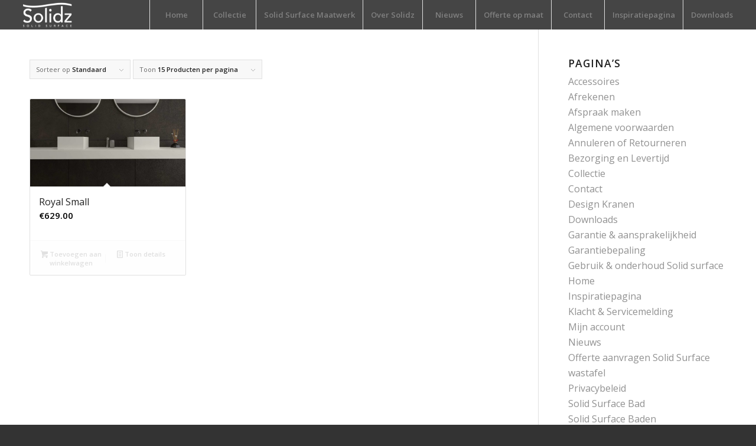

--- FILE ---
content_type: text/html; charset=UTF-8
request_url: https://solidz.nl/product-tag/wasbak/
body_size: 13372
content:
<!DOCTYPE html>
<html lang="nl-NL" class="html_stretched responsive av-preloader-disabled  html_header_top html_logo_left html_main_nav_header html_menu_right html_custom html_header_sticky html_header_shrinking_disabled html_mobile_menu_tablet html_header_searchicon_disabled html_content_align_center html_header_unstick_top_disabled html_header_stretch html_minimal_header html_av-submenu-hidden html_av-submenu-display-click html_av-overlay-side html_av-overlay-side-classic html_av-submenu-noclone html_entry_id_947 av-cookies-no-cookie-consent av-no-preview av-default-lightbox html_text_menu_active av-mobile-menu-switch-default">
<head>
<meta charset="UTF-8" />
<meta name="robots" content="noindex, follow" />


<!-- mobile setting -->
<meta name="viewport" content="width=device-width, initial-scale=1">

<!-- Scripts/CSS and wp_head hook -->
<title>wasbak &#8211; Solidz</title>
<meta name='robots' content='max-image-preview:large' />
<style type="text/css">@font-face { font-family: 'star'; src: url('https://solidz.nl/wp-content/plugins/woocommerce/assets/fonts/star.eot'); src: url('https://solidz.nl/wp-content/plugins/woocommerce/assets/fonts/star.eot?#iefix') format('embedded-opentype'), 	  url('https://solidz.nl/wp-content/plugins/woocommerce/assets/fonts/star.woff') format('woff'), 	  url('https://solidz.nl/wp-content/plugins/woocommerce/assets/fonts/star.ttf') format('truetype'), 	  url('https://solidz.nl/wp-content/plugins/woocommerce/assets/fonts/star.svg#star') format('svg'); font-weight: normal; font-style: normal;  } @font-face { font-family: 'WooCommerce'; src: url('https://solidz.nl/wp-content/plugins/woocommerce/assets/fonts/WooCommerce.eot'); src: url('https://solidz.nl/wp-content/plugins/woocommerce/assets/fonts/WooCommerce.eot?#iefix') format('embedded-opentype'), 	  url('https://solidz.nl/wp-content/plugins/woocommerce/assets/fonts/WooCommerce.woff') format('woff'), 	  url('https://solidz.nl/wp-content/plugins/woocommerce/assets/fonts/WooCommerce.ttf') format('truetype'), 	  url('https://solidz.nl/wp-content/plugins/woocommerce/assets/fonts/WooCommerce.svg#WooCommerce') format('svg'); font-weight: normal; font-style: normal;  } </style><link rel='dns-prefetch' href='//www.googletagmanager.com' />
<link rel='dns-prefetch' href='//cdn.jsdelivr.net' />
<link rel="alternate" type="application/rss+xml" title="Solidz &raquo; feed" href="https://solidz.nl/feed/" />
<link rel="alternate" type="application/rss+xml" title="Solidz &raquo; reacties feed" href="https://solidz.nl/comments/feed/" />
<link rel="alternate" type="application/rss+xml" title="Solidz &raquo; wasbak Tag feed" href="https://solidz.nl/product-tag/wasbak/feed/" />
<style id='wp-img-auto-sizes-contain-inline-css' type='text/css'>
img:is([sizes=auto i],[sizes^="auto," i]){contain-intrinsic-size:3000px 1500px}
/*# sourceURL=wp-img-auto-sizes-contain-inline-css */
</style>
<style id='woocommerce-inline-inline-css' type='text/css'>
.woocommerce form .form-row .required { visibility: visible; }
/*# sourceURL=woocommerce-inline-inline-css */
</style>
<link rel='stylesheet' id='sendcloud-checkout-css-css' href='https://solidz.nl/wp-content/plugins/sendcloud-shipping/resources/css/sendcloud-checkout.css?ver=2.4.5' type='text/css' media='all' />
<link rel='stylesheet' id='mollie-applepaydirect-css' href='https://solidz.nl/wp-content/plugins/mollie-payments-for-woocommerce/public/css/mollie-applepaydirect.min.css?ver=1768824882' type='text/css' media='screen' />
<link rel='stylesheet' id='avia-merged-styles-css' href='https://solidz.nl/wp-content/uploads/dynamic_avia/avia-merged-styles-50dee20bcefce8573b17f6bf19fc5b4b---69724a837ea97.css' type='text/css' media='all' />
<script type="text/javascript" id="woocommerce-google-analytics-integration-gtag-js-after">
/* <![CDATA[ */
/* Google Analytics for WooCommerce (gtag.js) */
					window.dataLayer = window.dataLayer || [];
					function gtag(){dataLayer.push(arguments);}
					// Set up default consent state.
					for ( const mode of [{"analytics_storage":"denied","ad_storage":"denied","ad_user_data":"denied","ad_personalization":"denied","region":["AT","BE","BG","HR","CY","CZ","DK","EE","FI","FR","DE","GR","HU","IS","IE","IT","LV","LI","LT","LU","MT","NL","NO","PL","PT","RO","SK","SI","ES","SE","GB","CH"]}] || [] ) {
						gtag( "consent", "default", { "wait_for_update": 500, ...mode } );
					}
					gtag("js", new Date());
					gtag("set", "developer_id.dOGY3NW", true);
					gtag("config", "G-VMPG65JDYY", {"track_404":true,"allow_google_signals":true,"logged_in":false,"linker":{"domains":[],"allow_incoming":false},"custom_map":{"dimension1":"logged_in"}});
//# sourceURL=woocommerce-google-analytics-integration-gtag-js-after
/* ]]> */
</script>
<script type="text/javascript" src="https://solidz.nl/wp-includes/js/jquery/jquery.min.js?ver=3.7.1" id="jquery-core-js"></script>
<script type="text/javascript" src="https://solidz.nl/wp-content/plugins/woocommerce/assets/js/js-cookie/js.cookie.min.js?ver=2.1.4-wc.10.4.3" id="wc-js-cookie-js" defer="defer" data-wp-strategy="defer"></script>
<script type="text/javascript" id="wc-cart-fragments-js-extra">
/* <![CDATA[ */
var wc_cart_fragments_params = {"ajax_url":"/wp-admin/admin-ajax.php","wc_ajax_url":"/?wc-ajax=%%endpoint%%","cart_hash_key":"wc_cart_hash_1c9e6d6524e714b157a780ff96e717da","fragment_name":"wc_fragments_1c9e6d6524e714b157a780ff96e717da","request_timeout":"5000"};
//# sourceURL=wc-cart-fragments-js-extra
/* ]]> */
</script>
<script type="text/javascript" src="https://solidz.nl/wp-content/plugins/woocommerce/assets/js/frontend/cart-fragments.min.js?ver=10.4.3" id="wc-cart-fragments-js" defer="defer" data-wp-strategy="defer"></script>
<script type="text/javascript" src="https://solidz.nl/wp-content/plugins/woocommerce/assets/js/jquery-blockui/jquery.blockUI.min.js?ver=2.7.0-wc.10.4.3" id="wc-jquery-blockui-js" defer="defer" data-wp-strategy="defer"></script>
<script type="text/javascript" id="wc-add-to-cart-js-extra">
/* <![CDATA[ */
var wc_add_to_cart_params = {"ajax_url":"/wp-admin/admin-ajax.php","wc_ajax_url":"/?wc-ajax=%%endpoint%%","i18n_view_cart":"Bekijk winkelwagen","cart_url":"https://solidz.nl/winkelmand/","is_cart":"","cart_redirect_after_add":"no"};
//# sourceURL=wc-add-to-cart-js-extra
/* ]]> */
</script>
<script type="text/javascript" src="https://solidz.nl/wp-content/plugins/woocommerce/assets/js/frontend/add-to-cart.min.js?ver=10.4.3" id="wc-add-to-cart-js" defer="defer" data-wp-strategy="defer"></script>
<script type="text/javascript" id="woocommerce-js-extra">
/* <![CDATA[ */
var woocommerce_params = {"ajax_url":"/wp-admin/admin-ajax.php","wc_ajax_url":"/?wc-ajax=%%endpoint%%","i18n_password_show":"Wachtwoord weergeven","i18n_password_hide":"Wachtwoord verbergen"};
//# sourceURL=woocommerce-js-extra
/* ]]> */
</script>
<script type="text/javascript" src="https://solidz.nl/wp-content/plugins/woocommerce/assets/js/frontend/woocommerce.min.js?ver=10.4.3" id="woocommerce-js" defer="defer" data-wp-strategy="defer"></script>
<script type="text/javascript" src="https://solidz.nl/wp-content/uploads/dynamic_avia/avia-head-scripts-4eef96767e7ec578c4dcc5eae96076c2---69724a838e1e7.js" id="avia-head-scripts-js"></script>
<link rel="https://api.w.org/" href="https://solidz.nl/wp-json/" /><link rel="alternate" title="JSON" type="application/json" href="https://solidz.nl/wp-json/wp/v2/product_tag/65" /><link rel="EditURI" type="application/rsd+xml" title="RSD" href="https://solidz.nl/xmlrpc.php?rsd" />
<meta name="generator" content="WordPress 6.9" />
<meta name="generator" content="WooCommerce 10.4.3" />
		<script type="text/javascript" async defer data-pin-color="red"  data-pin-hover="true"
			src="https://solidz.nl/wp-content/plugins/pinterest-pin-it-button-on-image-hover-and-post/js/pinit.js"></script>
		
<link rel="icon" href="https://solidz.nl/wp-content/uploads/2021/02/solidz.png" type="image/png">
<!--[if lt IE 9]><script src="https://solidz.nl/wp-content/themes/enfold/js/html5shiv.js"></script><![endif]--><link rel="profile" href="https://gmpg.org/xfn/11" />
<link rel="alternate" type="application/rss+xml" title="Solidz RSS2 Feed" href="https://solidz.nl/feed/" />
<link rel="pingback" href="https://solidz.nl/xmlrpc.php" />

<style type='text/css' media='screen'>
 #top #header_main > .container, #top #header_main > .container .main_menu  .av-main-nav > li > a, #top #header_main #menu-item-shop .cart_dropdown_link{ height:50px; line-height: 50px; }
 .html_top_nav_header .av-logo-container{ height:50px;  }
 .html_header_top.html_header_sticky #top #wrap_all #main{ padding-top:48px; } 
</style>
	<noscript><style>.woocommerce-product-gallery{ opacity: 1 !important; }</style></noscript>
	
<!-- To speed up the rendering and to display the site as fast as possible to the user we include some styles and scripts for above the fold content inline -->
<script type="text/javascript">'use strict';var avia_is_mobile=!1;if(/Android|webOS|iPhone|iPad|iPod|BlackBerry|IEMobile|Opera Mini/i.test(navigator.userAgent)&&'ontouchstart' in document.documentElement){avia_is_mobile=!0;document.documentElement.className+=' avia_mobile '}
else{document.documentElement.className+=' avia_desktop '};document.documentElement.className+=' js_active ';(function(){var e=['-webkit-','-moz-','-ms-',''],n='',o=!1,a=!1;for(var t in e){if(e[t]+'transform' in document.documentElement.style){o=!0;n=e[t]+'transform'};if(e[t]+'perspective' in document.documentElement.style){a=!0}};if(o){document.documentElement.className+=' avia_transform '};if(a){document.documentElement.className+=' avia_transform3d '};if(typeof document.getElementsByClassName=='function'&&typeof document.documentElement.getBoundingClientRect=='function'&&avia_is_mobile==!1){if(n&&window.innerHeight>0){setTimeout(function(){var e=0,o={},a=0,t=document.getElementsByClassName('av-parallax'),i=window.pageYOffset||document.documentElement.scrollTop;for(e=0;e<t.length;e++){t[e].style.top='0px';o=t[e].getBoundingClientRect();a=Math.ceil((window.innerHeight+i-o.top)*0.3);t[e].style[n]='translate(0px, '+a+'px)';t[e].style.top='auto';t[e].className+=' enabled-parallax '}},50)}}})();</script><style type="text/css">
		@font-face {font-family: 'entypo-fontello-enfold'; font-weight: normal; font-style: normal; font-display: auto;
		src: url('https://solidz.nl/wp-content/themes/enfold/config-templatebuilder/avia-template-builder/assets/fonts/entypo-fontello-enfold/entypo-fontello-enfold.woff2') format('woff2'),
		url('https://solidz.nl/wp-content/themes/enfold/config-templatebuilder/avia-template-builder/assets/fonts/entypo-fontello-enfold/entypo-fontello-enfold.woff') format('woff'),
		url('https://solidz.nl/wp-content/themes/enfold/config-templatebuilder/avia-template-builder/assets/fonts/entypo-fontello-enfold/entypo-fontello-enfold.ttf') format('truetype'),
		url('https://solidz.nl/wp-content/themes/enfold/config-templatebuilder/avia-template-builder/assets/fonts/entypo-fontello-enfold/entypo-fontello-enfold.svg#entypo-fontello-enfold') format('svg'),
		url('https://solidz.nl/wp-content/themes/enfold/config-templatebuilder/avia-template-builder/assets/fonts/entypo-fontello-enfold/entypo-fontello-enfold.eot'),
		url('https://solidz.nl/wp-content/themes/enfold/config-templatebuilder/avia-template-builder/assets/fonts/entypo-fontello-enfold/entypo-fontello-enfold.eot?#iefix') format('embedded-opentype');
		}

		#top .avia-font-entypo-fontello-enfold, body .avia-font-entypo-fontello-enfold, html body [data-av_iconfont='entypo-fontello-enfold']:before{ font-family: 'entypo-fontello-enfold'; }
		
		@font-face {font-family: 'entypo-fontello'; font-weight: normal; font-style: normal; font-display: auto;
		src: url('https://solidz.nl/wp-content/themes/enfold/config-templatebuilder/avia-template-builder/assets/fonts/entypo-fontello/entypo-fontello.woff2') format('woff2'),
		url('https://solidz.nl/wp-content/themes/enfold/config-templatebuilder/avia-template-builder/assets/fonts/entypo-fontello/entypo-fontello.woff') format('woff'),
		url('https://solidz.nl/wp-content/themes/enfold/config-templatebuilder/avia-template-builder/assets/fonts/entypo-fontello/entypo-fontello.ttf') format('truetype'),
		url('https://solidz.nl/wp-content/themes/enfold/config-templatebuilder/avia-template-builder/assets/fonts/entypo-fontello/entypo-fontello.svg#entypo-fontello') format('svg'),
		url('https://solidz.nl/wp-content/themes/enfold/config-templatebuilder/avia-template-builder/assets/fonts/entypo-fontello/entypo-fontello.eot'),
		url('https://solidz.nl/wp-content/themes/enfold/config-templatebuilder/avia-template-builder/assets/fonts/entypo-fontello/entypo-fontello.eot?#iefix') format('embedded-opentype');
		}

		#top .avia-font-entypo-fontello, body .avia-font-entypo-fontello, html body [data-av_iconfont='entypo-fontello']:before{ font-family: 'entypo-fontello'; }
		</style>

<!--
Debugging Info for Theme support: 

Theme: Enfold
Version: 7.1.3
Installed: enfold
AviaFramework Version: 5.6
AviaBuilder Version: 6.0
aviaElementManager Version: 1.0.1
ML:256-PU:129-PLA:12
WP:6.9
Compress: CSS:all theme files - JS:all theme files
Updates: enabled - deprecated Envato API - register Envato Token
PLAu:9
-->
<link rel='stylesheet' id='wc-blocks-style-css' href='https://solidz.nl/wp-content/plugins/woocommerce/assets/client/blocks/wc-blocks.css?ver=wc-10.4.3' type='text/css' media='all' />
</head>

<body id="top" class="archive tax-product_tag term-wasbak term-65 wp-theme-enfold stretched rtl_columns av-curtain-numeric open_sans  theme-enfold woocommerce woocommerce-page woocommerce-no-js avia-responsive-images-support avia-woocommerce-30 av-recaptcha-enabled av-google-badge-hide" itemscope="itemscope" itemtype="https://schema.org/WebPage" >

	
	<div id='wrap_all'>

	
<header id='header' class='all_colors header_color dark_bg_color  av_header_top av_logo_left av_main_nav_header av_menu_right av_custom av_header_sticky av_header_shrinking_disabled av_header_stretch av_mobile_menu_tablet av_header_searchicon_disabled av_header_unstick_top_disabled av_seperator_big_border av_minimal_header av_bottom_nav_disabled '  data-av_shrink_factor='50' role="banner" itemscope="itemscope" itemtype="https://schema.org/WPHeader" >

		<div  id='header_main' class='container_wrap container_wrap_logo'>

        <ul  class = 'menu-item cart_dropdown ' data-success='is toegevoegd aan de winkelwagen'><li class="cart_dropdown_first"><a class='cart_dropdown_link avia-svg-icon avia-font-svg_entypo-fontello' href='https://solidz.nl/winkelmand/'><div class="av-cart-container" data-av_svg_icon='basket' data-av_iconset='svg_entypo-fontello'><svg version="1.1" xmlns="http://www.w3.org/2000/svg" width="29" height="32" viewBox="0 0 29 32" preserveAspectRatio="xMidYMid meet" aria-labelledby='av-svg-title-1' aria-describedby='av-svg-desc-1' role="graphics-symbol" aria-hidden="true">
<title id='av-svg-title-1'>Winkelwagen</title>
<desc id='av-svg-desc-1'>Winkelwagen</desc>
<path d="M4.8 27.2q0-1.28 0.96-2.24t2.24-0.96q1.344 0 2.272 0.96t0.928 2.24q0 1.344-0.928 2.272t-2.272 0.928q-1.28 0-2.24-0.928t-0.96-2.272zM20.8 27.2q0-1.28 0.96-2.24t2.24-0.96q1.344 0 2.272 0.96t0.928 2.24q0 1.344-0.928 2.272t-2.272 0.928q-1.28 0-2.24-0.928t-0.96-2.272zM10.496 19.648q-1.152 0.32-1.088 0.736t1.408 0.416h17.984v2.432q0 0.64-0.64 0.64h-20.928q-0.64 0-0.64-0.64v-2.432l-0.32-1.472-3.136-14.528h-3.136v-2.56q0-0.64 0.64-0.64h4.992q0.64 0 0.64 0.64v2.752h22.528v8.768q0 0.704-0.576 0.832z"></path>
</svg></div><span class='av-cart-counter '>0</span><span class="avia_hidden_link_text">Winkelwagen</span></a><!--<span class='cart_subtotal'><span class="woocommerce-Price-amount amount"><bdi><span class="woocommerce-Price-currencySymbol">&euro;</span>0.00</bdi></span></span>--><div class="dropdown_widget dropdown_widget_cart"><div class="avia-arrow"></div><div class="widget_shopping_cart_content"></div></div></li></ul><div class='container av-logo-container'><div class='inner-container'><span class='logo avia-standard-logo'><a href='https://solidz.nl/' class='' aria-label='Solidz' ><img src="https://solidz.nl/wp-content/uploads/2018/05/solidz-340-156-a-300x138.png" height="100" width="300" alt='Solidz' title='' /></a></span><nav class='main_menu' data-selectname='Selecteer een pagina'  role="navigation" itemscope="itemscope" itemtype="https://schema.org/SiteNavigationElement" ><div class="avia-menu av-main-nav-wrap"><ul role="menu" class="menu av-main-nav" id="avia-menu"><li role="menuitem" id="menu-item-208" class="menu-item menu-item-type-post_type menu-item-object-page menu-item-home menu-item-top-level menu-item-top-level-1"><a href="https://solidz.nl/" itemprop="url" tabindex="0"><span class="avia-bullet"></span><span class="avia-menu-text">Home</span><span class="avia-menu-fx"><span class="avia-arrow-wrap"><span class="avia-arrow"></span></span></span></a></li>
<li role="menuitem" id="menu-item-114" class="menu-item menu-item-type-post_type menu-item-object-page menu-item-has-children menu-item-top-level menu-item-top-level-2"><a href="https://solidz.nl/home/collectie/" itemprop="url" tabindex="0"><span class="avia-bullet"></span><span class="avia-menu-text">Collectie</span><span class="avia-menu-fx"><span class="avia-arrow-wrap"><span class="avia-arrow"></span></span></span></a>


<ul class="sub-menu">
	<li role="menuitem" id="menu-item-328" class="menu-item menu-item-type-post_type menu-item-object-page"><a href="https://solidz.nl/home/solid-surface-waskommen/" itemprop="url" tabindex="0"><span class="avia-bullet"></span><span class="avia-menu-text">Solid Surface Waskommen</span></a></li>
	<li role="menuitem" id="menu-item-2357" class="menu-item menu-item-type-post_type menu-item-object-page"><a href="https://solidz.nl/home/collectie/solid-surface-wastafels/" itemprop="url" tabindex="0"><span class="avia-bullet"></span><span class="avia-menu-text">Solid Surface Wastafels</span></a></li>
	<li role="menuitem" id="menu-item-543" class="menu-item menu-item-type-post_type menu-item-object-page"><a href="https://solidz.nl/home/collectie/solid-surface-baden/" itemprop="url" tabindex="0"><span class="avia-bullet"></span><span class="avia-menu-text">Solid Surface Baden</span></a></li>
	<li role="menuitem" id="menu-item-350" class="menu-item menu-item-type-post_type menu-item-object-page"><a href="https://solidz.nl/home/collectie/solid-surface-douchevloeren/" itemprop="url" tabindex="0"><span class="avia-bullet"></span><span class="avia-menu-text">Solid Surface Douchevloeren</span></a></li>
	<li role="menuitem" id="menu-item-1304" class="menu-item menu-item-type-post_type menu-item-object-page"><a href="https://solidz.nl/home/collectie/solidz-deals/" itemprop="url" tabindex="0"><span class="avia-bullet"></span><span class="avia-menu-text">Solidz Deals</span></a></li>
	<li role="menuitem" id="menu-item-348" class="menu-item menu-item-type-post_type menu-item-object-page"><a href="https://solidz.nl/home/collectie/design-kranen/" itemprop="url" tabindex="0"><span class="avia-bullet"></span><span class="avia-menu-text">Design Kranen</span></a></li>
	<li role="menuitem" id="menu-item-798" class="menu-item menu-item-type-post_type menu-item-object-page"><a href="https://solidz.nl/home/collectie/accessoires/" itemprop="url" tabindex="0"><span class="avia-bullet"></span><span class="avia-menu-text">Accessoires</span></a></li>
</ul>
</li>
<li role="menuitem" id="menu-item-177" class="menu-item menu-item-type-post_type menu-item-object-page menu-item-top-level menu-item-top-level-3"><a href="https://solidz.nl/solid-surface-maatwerk/" itemprop="url" tabindex="0"><span class="avia-bullet"></span><span class="avia-menu-text">Solid Surface Maatwerk</span><span class="avia-menu-fx"><span class="avia-arrow-wrap"><span class="avia-arrow"></span></span></span></a></li>
<li role="menuitem" id="menu-item-97" class="menu-item menu-item-type-post_type menu-item-object-page menu-item-mega-parent  menu-item-top-level menu-item-top-level-4"><a href="https://solidz.nl/home/solidz/" itemprop="url" tabindex="0"><span class="avia-bullet"></span><span class="avia-menu-text">Over Solidz</span><span class="avia-menu-fx"><span class="avia-arrow-wrap"><span class="avia-arrow"></span></span></span></a></li>
<li role="menuitem" id="menu-item-2786" class="menu-item menu-item-type-post_type menu-item-object-page menu-item-top-level menu-item-top-level-5"><a href="https://solidz.nl/home/nieuws-trends-ontwikkelingen-in-de-badkamer/" itemprop="url" tabindex="0"><span class="avia-bullet"></span><span class="avia-menu-text">Nieuws</span><span class="avia-menu-fx"><span class="avia-arrow-wrap"><span class="avia-arrow"></span></span></span></a></li>
<li role="menuitem" id="menu-item-1773" class="menu-item menu-item-type-post_type menu-item-object-page menu-item-mega-parent  menu-item-top-level menu-item-top-level-6"><a href="https://solidz.nl/offerte-aanvragen-solid-surface-wastafel/" itemprop="url" tabindex="0"><span class="avia-bullet"></span><span class="avia-menu-text">Offerte op maat</span><span class="avia-menu-fx"><span class="avia-arrow-wrap"><span class="avia-arrow"></span></span></span></a></li>
<li role="menuitem" id="menu-item-103" class="menu-item menu-item-type-post_type menu-item-object-page menu-item-has-children menu-item-top-level menu-item-top-level-7"><a href="https://solidz.nl/home/contact/" itemprop="url" tabindex="0"><span class="avia-bullet"></span><span class="avia-menu-text">Contact</span><span class="avia-menu-fx"><span class="avia-arrow-wrap"><span class="avia-arrow"></span></span></span></a>


<ul class="sub-menu">
	<li role="menuitem" id="menu-item-1551" class="menu-item menu-item-type-post_type menu-item-object-page"><a href="https://solidz.nl/afspraak-maken/" itemprop="url" tabindex="0"><span class="avia-bullet"></span><span class="avia-menu-text">Afspraak maken</span></a></li>
</ul>
</li>
<li role="menuitem" id="menu-item-2928" class="menu-item menu-item-type-post_type menu-item-object-page menu-item-top-level menu-item-top-level-8"><a href="https://solidz.nl/inspiratiepagina/" itemprop="url" tabindex="0"><span class="avia-bullet"></span><span class="avia-menu-text">Inspiratiepagina</span><span class="avia-menu-fx"><span class="avia-arrow-wrap"><span class="avia-arrow"></span></span></span></a></li>
<li role="menuitem" id="menu-item-3454" class="menu-item menu-item-type-post_type menu-item-object-page menu-item-top-level menu-item-top-level-9"><a href="https://solidz.nl/downloads/" itemprop="url" tabindex="0"><span class="avia-bullet"></span><span class="avia-menu-text">Downloads</span><span class="avia-menu-fx"><span class="avia-arrow-wrap"><span class="avia-arrow"></span></span></span></a></li>
<li class="av-burger-menu-main menu-item-avia-special av-small-burger-icon" role="menuitem">
	        			<a href="#" aria-label="Menu" aria-hidden="false">
							<span class="av-hamburger av-hamburger--spin av-js-hamburger">
								<span class="av-hamburger-box">
						          <span class="av-hamburger-inner"></span>
						          <strong>Menu</strong>
								</span>
							</span>
							<span class="avia_hidden_link_text">Menu</span>
						</a>
	        		   </li></ul></div></nav></div> </div> 
		<!-- end container_wrap-->
		</div>
<div class="header_bg"></div>
<!-- end header -->
</header>

	<div id='main' class='all_colors' data-scroll-offset='48'>

	<div class='container_wrap container_wrap_first main_color sidebar_right template-shop shop_columns_3'><div class="container"><header class="woocommerce-products-header">
			<h1 class="woocommerce-products-header__title page-title">wasbak</h1>
	
	</header>
<main class='template-shop content av-content-small alpha units'  role="main" itemprop="mainContentOfPage" itemscope="itemscope" itemtype="https://schema.org/SomeProducts" ><div class='entry-content-wrapper'><div class="woocommerce-notices-wrapper"></div><div class="product-sorting avia-product-sorting"><ul class="sort-param sort-param-order"><li><span class='currently-selected'>Sorteer op <strong>Standaard</strong></span><ul><li class="current-param"><a class='avia-product-sorting-link' data-href='?avia_extended_shop_select=yes&product_order=default' rel="nofollow"><span class='avia-bullet'></span>Standaard</a></li><li><a class='avia-product-sorting-link' data-href='?product_sort=asc&avia_extended_shop_select=yes&product_order=menu_order' rel="nofollow"><span class='avia-bullet'></span>Aangepast</a></li><li><a class='avia-product-sorting-link' data-href='?product_sort=asc&avia_extended_shop_select=yes&product_order=title' rel="nofollow"><span class='avia-bullet'></span>Naam</a></li><li><a class='avia-product-sorting-link' data-href='?product_sort=asc&avia_extended_shop_select=yes&product_order=price' rel="nofollow"><span class='avia-bullet'></span>Prijs</a></li><li><a class='avia-product-sorting-link' data-href='?product_sort=asc&avia_extended_shop_select=yes&product_order=date' rel="nofollow"><span class='avia-bullet'></span>Datum</a></li><li><a class='avia-product-sorting-link' data-href='?avia_extended_shop_select=yes&product_order=popularity' rel="nofollow"><span class='avia-bullet'></span>Populariteit (verkopen)</a></li><li><a class='avia-product-sorting-link' data-href='?avia_extended_shop_select=yes&product_order=rating' rel="nofollow"><span class='avia-bullet'></span>Gemiddelde beoordeling</a></li><li><a class='avia-product-sorting-link' data-href='?product_sort=asc&avia_extended_shop_select=yes&product_order=relevance' rel="nofollow"><span class='avia-bullet'></span>Relevantie</a></li><li><a class='avia-product-sorting-link' data-href='?avia_extended_shop_select=yes&product_order=rand' rel="nofollow"><span class='avia-bullet'></span>Willekeurig</a></li><li><a class='avia-product-sorting-link' data-href='?product_sort=asc&avia_extended_shop_select=yes&product_order=id' rel="nofollow"><span class='avia-bullet'></span>Product ID</a></li></ul></li></ul><ul class='sort-param sort-param-count'><li><span class='currently-selected'>Toon <strong>15 Producten per pagina </strong></span><ul><li class="current-param"><a class='avia-product-sorting-link' data-href='?paged=1&avia_extended_shop_select=yes&product_order=default&product_count=15' rel="nofollow">		<span class='avia-bullet'></span>15 Producten per pagina</a></li><li><a class='avia-product-sorting-link' data-href='?paged=1&avia_extended_shop_select=yes&product_order=default&product_count=30' rel="nofollow">	<span class='avia-bullet'></span>30 Producten per pagina</a></li><li><a class='avia-product-sorting-link' data-href='?paged=1&avia_extended_shop_select=yes&product_order=default&product_count=45' rel="nofollow">	<span class='avia-bullet'></span>45 Producten per pagina</a></li></ul></li></ul></div><ul class="products columns-3">
<li class="product type-product post-947 status-publish first instock product_cat-solid-surface-waskommen product_tag-solid-surface product_tag-solid-surface-waskom product_tag-wasbak product_tag-waskom has-post-thumbnail taxable shipping-taxable purchasable product-type-simple">
	<div class='inner_product main_color wrapped_style noLightbox  av-product-class-'><a href="https://solidz.nl/product/royal-small-solid-surface-waskom/" class="woocommerce-LoopProduct-link woocommerce-loop-product__link"><div class="thumbnail_container"><img width="450" height="338" src="https://solidz.nl/wp-content/uploads/2018/05/Solidz-Royal-Small-1080x810.jpg" class="attachment-shop_catalog avia-product-hover" alt="Solidz Royal Small - Solid Surface Opzetbak" decoding="async" srcset="https://solidz.nl/wp-content/uploads/2018/05/Solidz-Royal-Small-1080x810.jpg 1080w, https://solidz.nl/wp-content/uploads/2018/05/Solidz-Royal-Small-300x225.jpg 300w, https://solidz.nl/wp-content/uploads/2018/05/Solidz-Royal-Small-768x576.jpg 768w, https://solidz.nl/wp-content/uploads/2018/05/Solidz-Royal-Small-1030x773.jpg 1030w, https://solidz.nl/wp-content/uploads/2018/05/Solidz-Royal-Small-705x529.jpg 705w, https://solidz.nl/wp-content/uploads/2018/05/Solidz-Royal-Small.jpg 1228w" sizes="(max-width: 450px) 100vw, 450px" /><img loading="lazy" width="450" height="253" src="https://solidz.nl/wp-content/uploads/2018/05/Royal-Piazza.8-1080x608.jpg" class="wp-image-1033 avia-img-lazy-loading-1033 attachment-shop_catalog size-shop_catalog wp-post-image" alt="Solidz Royal Small - Solid Surface Opzetkom" decoding="async" srcset="https://solidz.nl/wp-content/uploads/2018/05/Royal-Piazza.8-1080x608.jpg 1080w, https://solidz.nl/wp-content/uploads/2018/05/Royal-Piazza.8.jpg 1920w, https://solidz.nl/wp-content/uploads/2018/05/Royal-Piazza.8-300x169.jpg 300w, https://solidz.nl/wp-content/uploads/2018/05/Royal-Piazza.8-768x432.jpg 768w, https://solidz.nl/wp-content/uploads/2018/05/Royal-Piazza.8-1030x579.jpg 1030w, https://solidz.nl/wp-content/uploads/2018/05/Royal-Piazza.8-1500x844.jpg 1500w, https://solidz.nl/wp-content/uploads/2018/05/Royal-Piazza.8-705x397.jpg 705w" sizes="(max-width: 450px) 100vw, 450px" /><span class="cart-loading"></span></div><div class='inner_product_header'><div class='avia-arrow'></div><div class='inner_product_header_table'><div class='inner_product_header_cell'><h2 class="woocommerce-loop-product__title">Royal Small</h2>
	<span class="price"><span class="woocommerce-Price-amount amount"><bdi><span class="woocommerce-Price-currencySymbol">&euro;</span>629.00</bdi></span></span>
</div></div></div></a><div class='avia_cart_buttons '><a href="/product-tag/wasbak/?add-to-cart=947" aria-describedby="woocommerce_loop_add_to_cart_link_describedby_947" data-quantity="1" class="button product_type_simple add_to_cart_button ajax_add_to_cart" data-product_id="947" data-product_sku="10WK2.19024.B2" aria-label="Toevoegen aan winkelwagen: &ldquo;Royal Small&ldquo;" rel="nofollow" data-success_message="&ldquo;Royal Small&rdquo; is toegevoegd aan je winkelwagen" role="button"><span class="avia-svg-icon avia-font-svg_entypo-fontello" data-av_svg_icon='basket' data-av_iconset='svg_entypo-fontello'><svg version="1.1" xmlns="http://www.w3.org/2000/svg" width="29" height="32" viewBox="0 0 29 32" preserveAspectRatio="xMidYMid meet" aria-labelledby='av-svg-title-2' aria-describedby='av-svg-desc-2' role="graphics-symbol" aria-hidden="true">
<title id='av-svg-title-2'>In winkelwagen</title>
<desc id='av-svg-desc-2'>In winkelwagen</desc>
<path d="M4.8 27.2q0-1.28 0.96-2.24t2.24-0.96q1.344 0 2.272 0.96t0.928 2.24q0 1.344-0.928 2.272t-2.272 0.928q-1.28 0-2.24-0.928t-0.96-2.272zM20.8 27.2q0-1.28 0.96-2.24t2.24-0.96q1.344 0 2.272 0.96t0.928 2.24q0 1.344-0.928 2.272t-2.272 0.928q-1.28 0-2.24-0.928t-0.96-2.272zM10.496 19.648q-1.152 0.32-1.088 0.736t1.408 0.416h17.984v2.432q0 0.64-0.64 0.64h-20.928q-0.64 0-0.64-0.64v-2.432l-0.32-1.472-3.136-14.528h-3.136v-2.56q0-0.64 0.64-0.64h4.992q0.64 0 0.64 0.64v2.752h22.528v8.768q0 0.704-0.576 0.832z"></path>
</svg></span>  Toevoegen aan winkelwagen</a>	<span id="woocommerce_loop_add_to_cart_link_describedby_947" class="screen-reader-text">
			</span>
<a class="button show_details_button" href="https://solidz.nl/product/royal-small-solid-surface-waskom/"><span class="avia-svg-icon avia-font-svg_entypo-fontello" data-av_svg_icon='doc-text' data-av_iconset='svg_entypo-fontello'><svg version="1.1" xmlns="http://www.w3.org/2000/svg" width="22" height="32" viewBox="0 0 22 32" preserveAspectRatio="xMidYMid meet" aria-labelledby='av-svg-title-3' aria-describedby='av-svg-desc-3' role="graphics-symbol" aria-hidden="true">
<title id='av-svg-title-3'>Toon details</title>
<desc id='av-svg-desc-3'>Toon details</desc>
<path d="M6.784 17.344v-2.88h8.96v2.88h-8.96zM19.2 1.6q1.344 0 2.272 0.928t0.928 2.272v22.4q0 1.28-0.928 2.24t-2.272 0.96h-16q-1.28 0-2.24-0.96t-0.96-2.24v-22.4q0-1.344 0.96-2.272t2.24-0.928h16zM19.2 27.2v-22.4h-16v22.4h16zM15.68 8.256v2.816h-8.96v-2.816h8.96zM15.68 20.8v2.816h-8.96v-2.816h8.96z"></path>
</svg></span>  Toon details</a> <span class="button-mini-delimiter"></span></div></div></li>
</ul>
</div></main><aside class='sidebar sidebar_right   alpha units' aria-label="Zijbalk"  role="complementary" itemscope="itemscope" itemtype="https://schema.org/WPSideBar" ><div class="inner_sidebar extralight-border"><section class="widget widget_pages"><h3 class='widgettitle'>Pagina&#8217;s</h3><ul><li class="page_item page-item-791"><a href="https://solidz.nl/home/collectie/accessoires/">Accessoires</a></li>
<li class="page_item page-item-432"><a href="https://solidz.nl/afrekenen/">Afrekenen</a></li>
<li class="page_item page-item-517"><a href="https://solidz.nl/afspraak-maken/">Afspraak maken</a></li>
<li class="page_item page-item-888"><a href="https://solidz.nl/algemene-voorwaarden-2/">Algemene voorwaarden</a></li>
<li class="page_item page-item-858"><a href="https://solidz.nl/annuleren-of-retourneren/">Annuleren of Retourneren</a></li>
<li class="page_item page-item-847"><a href="https://solidz.nl/bezorging-en-levertijd/">Bezorging en Levertijd</a></li>
<li class="page_item page-item-106 page_item_has_children"><a href="https://solidz.nl/home/collectie/">Collectie</a></li>
<li class="page_item page-item-100"><a href="https://solidz.nl/home/contact/">Contact</a></li>
<li class="page_item page-item-344"><a href="https://solidz.nl/home/collectie/design-kranen/">Design Kranen</a></li>
<li class="page_item page-item-898"><a href="https://solidz.nl/downloads/">Downloads</a></li>
<li class="page_item page-item-878"><a href="https://solidz.nl/garantie-aansprakelijkheid/">Garantie &#038; aansprakelijkheid</a></li>
<li class="page_item page-item-881"><a href="https://solidz.nl/garantiebepaling/">Garantiebepaling</a></li>
<li class="page_item page-item-868"><a href="https://solidz.nl/gebruik-onderhoud-solid-surface/">Gebruik &#038; onderhoud Solid surface</a></li>
<li class="page_item page-item-17 page_item_has_children"><a href="https://solidz.nl/">Home</a></li>
<li class="page_item page-item-2911"><a href="https://solidz.nl/inspiratiepagina/">Inspiratiepagina</a></li>
<li class="page_item page-item-885"><a href="https://solidz.nl/klacht-servicemelding/">Klacht &#038; Servicemelding</a></li>
<li class="page_item page-item-434"><a href="https://solidz.nl/mijn-account/">Mijn account</a></li>
<li class="page_item page-item-2783"><a href="https://solidz.nl/home/nieuws-trends-ontwikkelingen-in-de-badkamer/">Nieuws</a></li>
<li class="page_item page-item-1769"><a href="https://solidz.nl/offerte-aanvragen-solid-surface-wastafel/">Offerte aanvragen Solid Surface wastafel</a></li>
<li class="page_item page-item-1808"><a href="https://solidz.nl/privacybeleid/">Privacybeleid</a></li>
<li class="page_item page-item-2130"><a href="https://solidz.nl/solid-surface-bad/">Solid Surface Bad</a></li>
<li class="page_item page-item-340"><a href="https://solidz.nl/home/collectie/solid-surface-baden/">Solid Surface Baden</a></li>
<li class="page_item page-item-349"><a href="https://solidz.nl/home/collectie/solid-surface-douchevloeren/">Solid Surface Douchevloeren</a></li>
<li class="page_item page-item-71"><a href="https://solidz.nl/solid-surface-maatwerk/">Solid Surface Maatwerk</a></li>
<li class="page_item page-item-2274"><a href="https://solidz.nl/solid-surface-waskom/">Solid Surface Waskom</a></li>
<li class="page_item page-item-327"><a href="https://solidz.nl/home/solid-surface-waskommen/">Solid Surface Waskommen</a></li>
<li class="page_item page-item-335"><a href="https://solidz.nl/solid-surface-wastafel/">Solid Surface Wastafel</a></li>
<li class="page_item page-item-2351"><a href="https://solidz.nl/home/collectie/solid-surface-wastafels/">Solid Surface Wastafels</a></li>
<li class="page_item page-item-94"><a href="https://solidz.nl/home/solidz/">Solidz</a></li>
<li class="page_item page-item-1289"><a href="https://solidz.nl/home/collectie/solidz-deals/">Solidz Deals</a></li>
<li class="page_item page-item-841"><a href="https://solidz.nl/verzendkosten/">Verzendkosten</a></li>
<li class="page_item page-item-1830"><a href="https://solidz.nl/wat-is-solid-surface/">Wat is Solid Surface?</a></li>
<li class="page_item page-item-428 current_page_parent"><a href="https://solidz.nl/winkel/">Winkel</a></li>
<li class="page_item page-item-430"><a href="https://solidz.nl/winkelmand/">Winkelmand</a></li>
</ul><span class="seperator extralight-border"></span></section><section class="widget widget_categories"><h3 class='widgettitle'>Categorieën </h3><ul>	<li class="cat-item cat-item-125"><a href="https://solidz.nl/category/blog-trend-ontwikkelingen/corian-design-movie/">Corian Design Movie</a>
</li>
	<li class="cat-item cat-item-1"><a href="https://solidz.nl/category/nieuwe-producten-solidz-obliquo-marmo/">Nieuwe producten Solidz</a>
</li>
	<li class="cat-item cat-item-121"><a href="https://solidz.nl/category/blog-trend-ontwikkelingen/solid-surface-in-de-badkamer/">Solid surface in de badkamer</a>
</li>
</ul><span class="seperator extralight-border"></span></section><section class="widget widget_archive"><h3 class='widgettitle'>Archief</h3><ul>	<li><a href='https://solidz.nl/2018/12/'>december 2018</a></li>
	<li><a href='https://solidz.nl/2018/04/'>april 2018</a></li>
</ul><span class="seperator extralight-border"></span></section></div></aside></div></div>				<div class='container_wrap footer_color' id='footer'>

					<div class='container'>

						<div class='flex_column av_one_fourth  first el_before_av_one_fourth'><section id="nav_menu-3" class="widget clearfix widget_nav_menu"><h3 class="widgettitle">Populaire pagina&#8217;s</h3><div class="menu-footer-menu-solidz-container"><ul id="menu-footer-menu-solidz" class="menu"><li id="menu-item-832" class="menu-item menu-item-type-post_type menu-item-object-page menu-item-832"><a href="https://solidz.nl/solid-surface-maatwerk/">Solid Surface Maatwerk</a></li>
<li id="menu-item-837" class="menu-item menu-item-type-post_type menu-item-object-page menu-item-837"><a href="https://solidz.nl/solid-surface-wastafel/">Solid Surface Wastafel</a></li>
<li id="menu-item-2280" class="menu-item menu-item-type-post_type menu-item-object-page menu-item-2280"><a href="https://solidz.nl/solid-surface-waskom/">Solid Surface Waskom</a></li>
<li id="menu-item-2138" class="menu-item menu-item-type-post_type menu-item-object-page menu-item-2138"><a href="https://solidz.nl/solid-surface-bad/">Solid Surface Bad</a></li>
<li id="menu-item-839" class="menu-item menu-item-type-post_type menu-item-object-page menu-item-839"><a href="https://solidz.nl/home/collectie/">Collectie</a></li>
<li id="menu-item-1549" class="menu-item menu-item-type-post_type menu-item-object-page menu-item-1549"><a href="https://solidz.nl/afspraak-maken/">Afspraak maken</a></li>
<li id="menu-item-2077" class="menu-item menu-item-type-post_type menu-item-object-page menu-item-2077"><a href="https://solidz.nl/wat-is-solid-surface/">Wat is Solid Surface?</a></li>
</ul></div><span class="seperator extralight-border"></span></section></div><div class='flex_column av_one_fourth  el_after_av_one_fourth el_before_av_one_fourth '><section id="nav_menu-4" class="widget clearfix widget_nav_menu"><h3 class="widgettitle">Verzenden &#038; Retourneren</h3><div class="menu-solidz-verzenden-retourneren-container"><ul id="menu-solidz-verzenden-retourneren" class="menu"><li id="menu-item-870" class="menu-item menu-item-type-post_type menu-item-object-page menu-item-870"><a href="https://solidz.nl/bezorging-en-levertijd/">Bezorging en Levertijd</a></li>
<li id="menu-item-871" class="menu-item menu-item-type-post_type menu-item-object-page menu-item-871"><a href="https://solidz.nl/verzendkosten/">Verzendkosten</a></li>
<li id="menu-item-869" class="menu-item menu-item-type-post_type menu-item-object-page menu-item-869"><a href="https://solidz.nl/annuleren-of-retourneren/">Annuleren of Retourneren</a></li>
<li id="menu-item-872" class="menu-item menu-item-type-post_type menu-item-object-page menu-item-872"><a href="https://solidz.nl/home/contact/">Klantenservice</a></li>
<li id="menu-item-2254" class="menu-item menu-item-type-post_type menu-item-object-page menu-item-2254"><a href="https://solidz.nl/garantie-aansprakelijkheid/">Garantie &#038; aansprakelijkheid</a></li>
</ul></div><span class="seperator extralight-border"></span></section></div><div class='flex_column av_one_fourth  el_after_av_one_fourth el_before_av_one_fourth '><section id="nav_menu-5" class="widget clearfix widget_nav_menu"><h3 class="widgettitle">Service &#038; Voorwaarden</h3><div class="menu-solidz-service-voorwaarden-container"><ul id="menu-solidz-service-voorwaarden" class="menu"><li id="menu-item-897" class="menu-item menu-item-type-post_type menu-item-object-page menu-item-897"><a href="https://solidz.nl/gebruik-onderhoud-solid-surface/">Gebruik &#038; onderhoud Solid surface</a></li>
<li id="menu-item-895" class="menu-item menu-item-type-post_type menu-item-object-page menu-item-895"><a href="https://solidz.nl/klacht-servicemelding/">Klacht &#038; Servicemelding</a></li>
<li id="menu-item-901" class="menu-item menu-item-type-post_type menu-item-object-page menu-item-901"><a href="https://solidz.nl/downloads/">Downloads</a></li>
<li id="menu-item-894" class="menu-item menu-item-type-post_type menu-item-object-page menu-item-894"><a href="https://solidz.nl/algemene-voorwaarden-2/">Algemene voorwaarden</a></li>
<li id="menu-item-2253" class="menu-item menu-item-type-post_type menu-item-object-page menu-item-privacy-policy menu-item-2253"><a rel="privacy-policy" href="https://solidz.nl/privacybeleid/">Privacybeleid</a></li>
</ul></div><span class="seperator extralight-border"></span></section></div><div class='flex_column av_one_fourth  el_after_av_one_fourth el_before_av_one_fourth '><section id="search-2" class="widget clearfix widget_search"><h3 class="widgettitle">Zoek op onze website</h3>
<search>
	<form action="https://solidz.nl/" id="searchform" method="get" class="av_disable_ajax_search">
		<div>
<span class='av_searchform_search avia-svg-icon avia-font-svg_entypo-fontello' data-av_svg_icon='search' data-av_iconset='svg_entypo-fontello'><svg version="1.1" xmlns="http://www.w3.org/2000/svg" width="25" height="32" viewBox="0 0 25 32" preserveAspectRatio="xMidYMid meet" aria-labelledby='av-svg-title-4' aria-describedby='av-svg-desc-4' role="graphics-symbol" aria-hidden="true">
<title id='av-svg-title-4'>Search</title>
<desc id='av-svg-desc-4'>Search</desc>
<path d="M24.704 24.704q0.96 1.088 0.192 1.984l-1.472 1.472q-1.152 1.024-2.176 0l-6.080-6.080q-2.368 1.344-4.992 1.344-4.096 0-7.136-3.040t-3.040-7.136 2.88-7.008 6.976-2.912 7.168 3.040 3.072 7.136q0 2.816-1.472 5.184zM3.008 13.248q0 2.816 2.176 4.992t4.992 2.176 4.832-2.016 2.016-4.896q0-2.816-2.176-4.96t-4.992-2.144-4.832 2.016-2.016 4.832z"></path>
</svg></span>			<input type="submit" value="" id="searchsubmit" class="button" title="Klik hier om te starten met zoeken" />
			<input type="search" id="s" name="s" value="" aria-label='Zoek' placeholder='Zoek' required />
		</div>
	</form>
</search>
<span class="seperator extralight-border"></span></section></div>
					</div>

				<!-- ####### END FOOTER CONTAINER ####### -->
				</div>

	

	
				<footer class='container_wrap socket_color' id='socket'  role="contentinfo" itemscope="itemscope" itemtype="https://schema.org/WPFooter" aria-label="Auteursrecht en bedrijfsinformatie" >
                    <div class='container'>

                        <span class='copyright'>© Copyright - Solidz </span>

                        <ul class='noLightbox social_bookmarks icon_count_2'><li class='social_bookmarks_facebook av-social-link-facebook social_icon_1 avia_social_iconfont'><a  target="_blank" aria-label="Link naar Facebook" href='https://www.facebook.com/solidzbv/' data-av_icon='' data-av_iconfont='entypo-fontello' title="Link naar Facebook" desc="Link naar Facebook" title='Link naar Facebook'><span class='avia_hidden_link_text'>Link naar Facebook</span></a></li><li class='social_bookmarks_mail av-social-link-mail social_icon_2 avia_social_iconfont'><a  aria-label="Link naar Mail" href='https://solidz.nl/afspraak-maken/' data-av_icon='' data-av_iconfont='entypo-fontello' title="Link naar Mail" desc="Link naar Mail" title='Link naar Mail'><span class='avia_hidden_link_text'>Link naar Mail</span></a></li></ul>
                    </div>

	            <!-- ####### END SOCKET CONTAINER ####### -->
				</footer>


					<!-- end main -->
		</div>

		<!-- end wrap_all --></div>
<a href='#top' title='Scroll naar bovenzijde' id='scroll-top-link' class='avia-svg-icon avia-font-svg_entypo-fontello' data-av_svg_icon='up-open' data-av_iconset='svg_entypo-fontello' tabindex='-1' aria-hidden='true'>
	<svg version="1.1" xmlns="http://www.w3.org/2000/svg" width="19" height="32" viewBox="0 0 19 32" preserveAspectRatio="xMidYMid meet" aria-labelledby='av-svg-title-5' aria-describedby='av-svg-desc-5' role="graphics-symbol" aria-hidden="true">
<title id='av-svg-title-5'>Scroll naar bovenzijde</title>
<desc id='av-svg-desc-5'>Scroll naar bovenzijde</desc>
<path d="M18.048 18.24q0.512 0.512 0.512 1.312t-0.512 1.312q-1.216 1.216-2.496 0l-6.272-6.016-6.272 6.016q-1.28 1.216-2.496 0-0.512-0.512-0.512-1.312t0.512-1.312l7.488-7.168q0.512-0.512 1.28-0.512t1.28 0.512z"></path>
</svg>	<span class="avia_hidden_link_text">Scroll naar bovenzijde</span>
</a>

<div id="fb-root"></div>

<script type="speculationrules">
{"prefetch":[{"source":"document","where":{"and":[{"href_matches":"/*"},{"not":{"href_matches":["/wp-*.php","/wp-admin/*","/wp-content/uploads/*","/wp-content/*","/wp-content/plugins/*","/wp-content/themes/enfold/*","/*\\?(.+)"]}},{"not":{"selector_matches":"a[rel~=\"nofollow\"]"}},{"not":{"selector_matches":".no-prefetch, .no-prefetch a"}}]},"eagerness":"conservative"}]}
</script>

 <script type='text/javascript'>
 /* <![CDATA[ */  
var avia_framework_globals = avia_framework_globals || {};
    avia_framework_globals.frameworkUrl = 'https://solidz.nl/wp-content/themes/enfold/framework/';
    avia_framework_globals.installedAt = 'https://solidz.nl/wp-content/themes/enfold/';
    avia_framework_globals.ajaxurl = 'https://solidz.nl/wp-admin/admin-ajax.php';
/* ]]> */ 
</script>
 
 	<script type='text/javascript'>
		(function () {
			var c = document.body.className;
			c = c.replace(/woocommerce-no-js/, 'woocommerce-js');
			document.body.className = c;
		})();
	</script>
	<script type="text/javascript" src="https://www.googletagmanager.com/gtag/js?id=G-VMPG65JDYY" id="google-tag-manager-js" data-wp-strategy="async"></script>
<script type="text/javascript" src="https://solidz.nl/wp-includes/js/dist/hooks.min.js?ver=dd5603f07f9220ed27f1" id="wp-hooks-js"></script>
<script type="text/javascript" src="https://solidz.nl/wp-includes/js/dist/i18n.min.js?ver=c26c3dc7bed366793375" id="wp-i18n-js"></script>
<script type="text/javascript" id="wp-i18n-js-after">
/* <![CDATA[ */
wp.i18n.setLocaleData( { 'text direction\u0004ltr': [ 'ltr' ] } );
//# sourceURL=wp-i18n-js-after
/* ]]> */
</script>
<script type="text/javascript" src="https://solidz.nl/wp-content/plugins/woocommerce-google-analytics-integration/assets/js/build/main.js?ver=51ef67570ab7d58329f5" id="woocommerce-google-analytics-integration-js"></script>
<script type="text/javascript" src="https://solidz.nl/wp-content/plugins/pinterest-pin-it-button-on-image-hover-and-post/js/main.js?ver=6.9" id="wl-pin-main-js"></script>
<script type="text/javascript" id="wl-pin-main-js-after">
/* <![CDATA[ */
jQuery(document).ready(function(){jQuery(".is-cropped img").each(function(){jQuery(this).attr("style", "min-height: 120px;min-width: 100px;");});jQuery(".avatar").attr("style", "min-width: unset; min-height: unset;");});
//# sourceURL=wl-pin-main-js-after
/* ]]> */
</script>
<script type="module" defer defer src="https://cdn.jsdelivr.net/npm/@sendcloud/checkout-plugin-ui@2.0.0/dist/checkout-plugin-ui-loader.js?ver=2.4.5" id="sendcloud-checkout-widget-js"></script>
<script type="text/javascript" src="https://solidz.nl/wp-content/plugins/sendcloud-shipping/resources/js/sendcloud.checkout-widget-controller.js?ver=2.4.5" id="sendcloud-checkout-widget-controller-js"></script>
<script type="text/javascript" src="https://solidz.nl/wp-content/plugins/woocommerce/assets/js/sourcebuster/sourcebuster.min.js?ver=10.4.3" id="sourcebuster-js-js"></script>
<script type="text/javascript" id="wc-order-attribution-js-extra">
/* <![CDATA[ */
var wc_order_attribution = {"params":{"lifetime":1.0e-5,"session":30,"base64":false,"ajaxurl":"https://solidz.nl/wp-admin/admin-ajax.php","prefix":"wc_order_attribution_","allowTracking":true},"fields":{"source_type":"current.typ","referrer":"current_add.rf","utm_campaign":"current.cmp","utm_source":"current.src","utm_medium":"current.mdm","utm_content":"current.cnt","utm_id":"current.id","utm_term":"current.trm","utm_source_platform":"current.plt","utm_creative_format":"current.fmt","utm_marketing_tactic":"current.tct","session_entry":"current_add.ep","session_start_time":"current_add.fd","session_pages":"session.pgs","session_count":"udata.vst","user_agent":"udata.uag"}};
//# sourceURL=wc-order-attribution-js-extra
/* ]]> */
</script>
<script type="text/javascript" src="https://solidz.nl/wp-content/plugins/woocommerce/assets/js/frontend/order-attribution.min.js?ver=10.4.3" id="wc-order-attribution-js"></script>
<script type="text/javascript" id="avia_google_recaptcha_front_script-js-extra">
/* <![CDATA[ */
var AviaReCAPTCHA_front = {"version":"avia_recaptcha_v3","site_key2":"6LevBeIZAAAAAM1mGN2PTNzjxfEe37NCqGjMTD4t","site_key3":"6LfJYbcUAAAAAJTAt3DBPWUl36ruKwIfrMnbEERk","api":"https://www.google.com/recaptcha/api.js","api_lang":"nl","avia_api_script":"https://solidz.nl/wp-content/themes/enfold/framework/js/conditional_load/avia_google_recaptcha_api.js","theme":"light","score":"0.5","verify_nonce":"1013d22f1a","cannot_use":"\u003Ch3 class=\"av-recaptcha-error-main\"\u003ESorry, er is een probleem opgetreden bij de communicatie met Google reCAPTCHA API. U kunt het contactformulier momenteel niet indienen. Probeer het later nog eens - laad de pagina opnieuw en controleer ook uw internetverbinding.\u003C/h3\u003E","init_error_msg":"Oorspronkelijke instelling mislukt. Sitekey 2 en/of sitekey 3 ontbreekt in frontend.","v3_timeout_pageload":"Time-out opgetreden bij het verbinden met V3 API bij de eerste pageload","v3_timeout_verify":"Time-out opgetreden bij de verbinding met de V3-API bij de controle van de inzending.","v2_timeout_verify":"Er is een time-out opgetreden tijdens het verbinden met de V2-API om te controleren of u een mens bent. Probeer het opnieuw en controleer uw internetverbinding. Het kan nodig zijn om de pagina opnieuw te laden.","verify_msg":"Verifieer....","connection_error":"Kon geen verbinding maken met internet. Laad de pagina opnieuw en probeer het opnieuw.","validate_first":"Bevestig alsjeblieft dat je een mens bent","validate_submit":"Voor verzending controleren we eerst of u een mens bent.","no_token":"Ontbrekend intern token bij geldige verzending - kan niet doorgaan.","invalid_version":"Ongeldige reCAPTCHA versie gevonden.","api_load_error":"Google reCAPTCHA API kon niet worden geladen."};
//# sourceURL=avia_google_recaptcha_front_script-js-extra
/* ]]> */
</script>
<script type="text/javascript" id="woocommerce-google-analytics-integration-data-js-after">
/* <![CDATA[ */
window.ga4w = { data: {"cart":{"items":[],"coupons":[],"totals":{"currency_code":"EUR","total_price":0,"currency_minor_unit":2}},"products":[{"id":947,"name":"Royal Small","categories":[{"name":"Solid Surface Waskommen"}],"prices":{"price":62900,"currency_minor_unit":2},"extensions":{"woocommerce_google_analytics_integration":{"identifier":"947"}}}],"events":["view_item_list"]}, settings: {"tracker_function_name":"gtag","events":["purchase","add_to_cart","remove_from_cart","view_item_list","select_content","view_item","begin_checkout"],"identifier":null,"currency":{"decimalSeparator":".","thousandSeparator":",","precision":2}} }; document.dispatchEvent(new Event("ga4w:ready"));
//# sourceURL=woocommerce-google-analytics-integration-data-js-after
/* ]]> */
</script>
<script type="text/javascript" id="avia-footer-scripts-js-extra">
/* <![CDATA[ */
var AviaReCAPTCHA_front = {"version":"avia_recaptcha_v3","site_key2":"6LevBeIZAAAAAM1mGN2PTNzjxfEe37NCqGjMTD4t","site_key3":"6LfJYbcUAAAAAJTAt3DBPWUl36ruKwIfrMnbEERk","api":"https://www.google.com/recaptcha/api.js","api_lang":"nl","avia_api_script":"https://solidz.nl/wp-content/themes/enfold/framework/js/conditional_load/avia_google_recaptcha_api.js","theme":"light","score":"0.5","verify_nonce":"1013d22f1a","cannot_use":"\u003Ch3 class=\"av-recaptcha-error-main\"\u003ESorry, er is een probleem opgetreden bij de communicatie met Google reCAPTCHA API. U kunt het contactformulier momenteel niet indienen. Probeer het later nog eens - laad de pagina opnieuw en controleer ook uw internetverbinding.\u003C/h3\u003E","init_error_msg":"Oorspronkelijke instelling mislukt. Sitekey 2 en/of sitekey 3 ontbreekt in frontend.","v3_timeout_pageload":"Time-out opgetreden bij het verbinden met V3 API bij de eerste pageload","v3_timeout_verify":"Time-out opgetreden bij de verbinding met de V3-API bij de controle van de inzending.","v2_timeout_verify":"Er is een time-out opgetreden tijdens het verbinden met de V2-API om te controleren of u een mens bent. Probeer het opnieuw en controleer uw internetverbinding. Het kan nodig zijn om de pagina opnieuw te laden.","verify_msg":"Verifieer....","connection_error":"Kon geen verbinding maken met internet. Laad de pagina opnieuw en probeer het opnieuw.","validate_first":"Bevestig alsjeblieft dat je een mens bent","validate_submit":"Voor verzending controleren we eerst of u een mens bent.","no_token":"Ontbrekend intern token bij geldige verzending - kan niet doorgaan.","invalid_version":"Ongeldige reCAPTCHA versie gevonden.","api_load_error":"Google reCAPTCHA API kon niet worden geladen."};
//# sourceURL=avia-footer-scripts-js-extra
/* ]]> */
</script>
<script type="text/javascript" src="https://solidz.nl/wp-content/uploads/dynamic_avia/avia-footer-scripts-a75dbbd8d133a943a2350122c05b8213---69724a83f3f98.js" id="avia-footer-scripts-js"></script>

<!-- google webfont font replacement -->

			<script type='text/javascript'>

				(function() {

					/*	check if webfonts are disabled by user setting via cookie - or user must opt in.	*/
					var html = document.getElementsByTagName('html')[0];
					var cookie_check = html.className.indexOf('av-cookies-needs-opt-in') >= 0 || html.className.indexOf('av-cookies-can-opt-out') >= 0;
					var allow_continue = true;
					var silent_accept_cookie = html.className.indexOf('av-cookies-user-silent-accept') >= 0;

					if( cookie_check && ! silent_accept_cookie )
					{
						if( ! document.cookie.match(/aviaCookieConsent/) || html.className.indexOf('av-cookies-session-refused') >= 0 )
						{
							allow_continue = false;
						}
						else
						{
							if( ! document.cookie.match(/aviaPrivacyRefuseCookiesHideBar/) )
							{
								allow_continue = false;
							}
							else if( ! document.cookie.match(/aviaPrivacyEssentialCookiesEnabled/) )
							{
								allow_continue = false;
							}
							else if( document.cookie.match(/aviaPrivacyGoogleWebfontsDisabled/) )
							{
								allow_continue = false;
							}
						}
					}

					if( allow_continue )
					{
						var f = document.createElement('link');

						f.type 	= 'text/css';
						f.rel 	= 'stylesheet';
						f.href 	= 'https://fonts.googleapis.com/css?family=Open+Sans:400,600&display=auto';
						f.id 	= 'avia-google-webfont';

						document.getElementsByTagName('head')[0].appendChild(f);
					}
				})();

			</script>
			
<script type='text/javascript'>

	(function($) {

			/*	check if google analytics tracking is disabled by user setting via cookie - or user must opt in.	*/

			var analytics_code = "<!-- Google tag (gtag.js) -->\n<script async src=\"https:\/\/www.googletagmanager.com\/gtag\/js?id=G-VMPG65JDYY\"><\/script>\n<script>\n  window.dataLayer = window.dataLayer || [];\n  function gtag(){dataLayer.push(arguments);}\n  gtag('js', new Date());\n\n  gtag('config', 'G-VMPG65JDYY');\n<\/script>".replace(/\"/g, '"' );
			var html = document.getElementsByTagName('html')[0];

			$('html').on( 'avia-cookie-settings-changed', function(e)
			{
					var cookie_check = html.className.indexOf('av-cookies-needs-opt-in') >= 0 || html.className.indexOf('av-cookies-can-opt-out') >= 0;
					var allow_continue = true;
					var silent_accept_cookie = html.className.indexOf('av-cookies-user-silent-accept') >= 0;
					var script_loaded = $( 'script.google_analytics_scripts' );

					if( cookie_check && ! silent_accept_cookie )
					{
						if( ! document.cookie.match(/aviaCookieConsent/) || html.className.indexOf('av-cookies-session-refused') >= 0 )
						{
							allow_continue = false;
						}
						else
						{
							if( ! document.cookie.match(/aviaPrivacyRefuseCookiesHideBar/) )
							{
								allow_continue = false;
							}
							else if( ! document.cookie.match(/aviaPrivacyEssentialCookiesEnabled/) )
							{
								allow_continue = false;
							}
							else if( document.cookie.match(/aviaPrivacyGoogleTrackingDisabled/) )
							{
								allow_continue = false;
							}
						}
					}

					//	allow 3-rd party plugins to hook (see enfold\config-cookiebot\cookiebot.js)
					if( window['wp'] && wp.hooks )
					{
						allow_continue = wp.hooks.applyFilters( 'aviaCookieConsent_allow_continue', allow_continue );
					}

					if( ! allow_continue )
					{
//						window['ga-disable-G-VMPG65JDYY'] = true;
						if( script_loaded.length > 0 )
						{
							script_loaded.remove();
						}
					}
					else
					{
						if( script_loaded.length == 0 )
						{
							$('head').append( analytics_code );
						}
					}
			});

			$('html').trigger( 'avia-cookie-settings-changed' );

	})( jQuery );

</script></body>
</html>


--- FILE ---
content_type: text/html; charset=utf-8
request_url: https://www.google.com/recaptcha/api2/anchor?ar=1&k=6LfJYbcUAAAAAJTAt3DBPWUl36ruKwIfrMnbEERk&co=aHR0cHM6Ly9zb2xpZHoubmw6NDQz&hl=nl&v=PoyoqOPhxBO7pBk68S4YbpHZ&size=invisible&anchor-ms=20000&execute-ms=30000&cb=l90zm5xaihyo
body_size: 48853
content:
<!DOCTYPE HTML><html dir="ltr" lang="nl"><head><meta http-equiv="Content-Type" content="text/html; charset=UTF-8">
<meta http-equiv="X-UA-Compatible" content="IE=edge">
<title>reCAPTCHA</title>
<style type="text/css">
/* cyrillic-ext */
@font-face {
  font-family: 'Roboto';
  font-style: normal;
  font-weight: 400;
  font-stretch: 100%;
  src: url(//fonts.gstatic.com/s/roboto/v48/KFO7CnqEu92Fr1ME7kSn66aGLdTylUAMa3GUBHMdazTgWw.woff2) format('woff2');
  unicode-range: U+0460-052F, U+1C80-1C8A, U+20B4, U+2DE0-2DFF, U+A640-A69F, U+FE2E-FE2F;
}
/* cyrillic */
@font-face {
  font-family: 'Roboto';
  font-style: normal;
  font-weight: 400;
  font-stretch: 100%;
  src: url(//fonts.gstatic.com/s/roboto/v48/KFO7CnqEu92Fr1ME7kSn66aGLdTylUAMa3iUBHMdazTgWw.woff2) format('woff2');
  unicode-range: U+0301, U+0400-045F, U+0490-0491, U+04B0-04B1, U+2116;
}
/* greek-ext */
@font-face {
  font-family: 'Roboto';
  font-style: normal;
  font-weight: 400;
  font-stretch: 100%;
  src: url(//fonts.gstatic.com/s/roboto/v48/KFO7CnqEu92Fr1ME7kSn66aGLdTylUAMa3CUBHMdazTgWw.woff2) format('woff2');
  unicode-range: U+1F00-1FFF;
}
/* greek */
@font-face {
  font-family: 'Roboto';
  font-style: normal;
  font-weight: 400;
  font-stretch: 100%;
  src: url(//fonts.gstatic.com/s/roboto/v48/KFO7CnqEu92Fr1ME7kSn66aGLdTylUAMa3-UBHMdazTgWw.woff2) format('woff2');
  unicode-range: U+0370-0377, U+037A-037F, U+0384-038A, U+038C, U+038E-03A1, U+03A3-03FF;
}
/* math */
@font-face {
  font-family: 'Roboto';
  font-style: normal;
  font-weight: 400;
  font-stretch: 100%;
  src: url(//fonts.gstatic.com/s/roboto/v48/KFO7CnqEu92Fr1ME7kSn66aGLdTylUAMawCUBHMdazTgWw.woff2) format('woff2');
  unicode-range: U+0302-0303, U+0305, U+0307-0308, U+0310, U+0312, U+0315, U+031A, U+0326-0327, U+032C, U+032F-0330, U+0332-0333, U+0338, U+033A, U+0346, U+034D, U+0391-03A1, U+03A3-03A9, U+03B1-03C9, U+03D1, U+03D5-03D6, U+03F0-03F1, U+03F4-03F5, U+2016-2017, U+2034-2038, U+203C, U+2040, U+2043, U+2047, U+2050, U+2057, U+205F, U+2070-2071, U+2074-208E, U+2090-209C, U+20D0-20DC, U+20E1, U+20E5-20EF, U+2100-2112, U+2114-2115, U+2117-2121, U+2123-214F, U+2190, U+2192, U+2194-21AE, U+21B0-21E5, U+21F1-21F2, U+21F4-2211, U+2213-2214, U+2216-22FF, U+2308-230B, U+2310, U+2319, U+231C-2321, U+2336-237A, U+237C, U+2395, U+239B-23B7, U+23D0, U+23DC-23E1, U+2474-2475, U+25AF, U+25B3, U+25B7, U+25BD, U+25C1, U+25CA, U+25CC, U+25FB, U+266D-266F, U+27C0-27FF, U+2900-2AFF, U+2B0E-2B11, U+2B30-2B4C, U+2BFE, U+3030, U+FF5B, U+FF5D, U+1D400-1D7FF, U+1EE00-1EEFF;
}
/* symbols */
@font-face {
  font-family: 'Roboto';
  font-style: normal;
  font-weight: 400;
  font-stretch: 100%;
  src: url(//fonts.gstatic.com/s/roboto/v48/KFO7CnqEu92Fr1ME7kSn66aGLdTylUAMaxKUBHMdazTgWw.woff2) format('woff2');
  unicode-range: U+0001-000C, U+000E-001F, U+007F-009F, U+20DD-20E0, U+20E2-20E4, U+2150-218F, U+2190, U+2192, U+2194-2199, U+21AF, U+21E6-21F0, U+21F3, U+2218-2219, U+2299, U+22C4-22C6, U+2300-243F, U+2440-244A, U+2460-24FF, U+25A0-27BF, U+2800-28FF, U+2921-2922, U+2981, U+29BF, U+29EB, U+2B00-2BFF, U+4DC0-4DFF, U+FFF9-FFFB, U+10140-1018E, U+10190-1019C, U+101A0, U+101D0-101FD, U+102E0-102FB, U+10E60-10E7E, U+1D2C0-1D2D3, U+1D2E0-1D37F, U+1F000-1F0FF, U+1F100-1F1AD, U+1F1E6-1F1FF, U+1F30D-1F30F, U+1F315, U+1F31C, U+1F31E, U+1F320-1F32C, U+1F336, U+1F378, U+1F37D, U+1F382, U+1F393-1F39F, U+1F3A7-1F3A8, U+1F3AC-1F3AF, U+1F3C2, U+1F3C4-1F3C6, U+1F3CA-1F3CE, U+1F3D4-1F3E0, U+1F3ED, U+1F3F1-1F3F3, U+1F3F5-1F3F7, U+1F408, U+1F415, U+1F41F, U+1F426, U+1F43F, U+1F441-1F442, U+1F444, U+1F446-1F449, U+1F44C-1F44E, U+1F453, U+1F46A, U+1F47D, U+1F4A3, U+1F4B0, U+1F4B3, U+1F4B9, U+1F4BB, U+1F4BF, U+1F4C8-1F4CB, U+1F4D6, U+1F4DA, U+1F4DF, U+1F4E3-1F4E6, U+1F4EA-1F4ED, U+1F4F7, U+1F4F9-1F4FB, U+1F4FD-1F4FE, U+1F503, U+1F507-1F50B, U+1F50D, U+1F512-1F513, U+1F53E-1F54A, U+1F54F-1F5FA, U+1F610, U+1F650-1F67F, U+1F687, U+1F68D, U+1F691, U+1F694, U+1F698, U+1F6AD, U+1F6B2, U+1F6B9-1F6BA, U+1F6BC, U+1F6C6-1F6CF, U+1F6D3-1F6D7, U+1F6E0-1F6EA, U+1F6F0-1F6F3, U+1F6F7-1F6FC, U+1F700-1F7FF, U+1F800-1F80B, U+1F810-1F847, U+1F850-1F859, U+1F860-1F887, U+1F890-1F8AD, U+1F8B0-1F8BB, U+1F8C0-1F8C1, U+1F900-1F90B, U+1F93B, U+1F946, U+1F984, U+1F996, U+1F9E9, U+1FA00-1FA6F, U+1FA70-1FA7C, U+1FA80-1FA89, U+1FA8F-1FAC6, U+1FACE-1FADC, U+1FADF-1FAE9, U+1FAF0-1FAF8, U+1FB00-1FBFF;
}
/* vietnamese */
@font-face {
  font-family: 'Roboto';
  font-style: normal;
  font-weight: 400;
  font-stretch: 100%;
  src: url(//fonts.gstatic.com/s/roboto/v48/KFO7CnqEu92Fr1ME7kSn66aGLdTylUAMa3OUBHMdazTgWw.woff2) format('woff2');
  unicode-range: U+0102-0103, U+0110-0111, U+0128-0129, U+0168-0169, U+01A0-01A1, U+01AF-01B0, U+0300-0301, U+0303-0304, U+0308-0309, U+0323, U+0329, U+1EA0-1EF9, U+20AB;
}
/* latin-ext */
@font-face {
  font-family: 'Roboto';
  font-style: normal;
  font-weight: 400;
  font-stretch: 100%;
  src: url(//fonts.gstatic.com/s/roboto/v48/KFO7CnqEu92Fr1ME7kSn66aGLdTylUAMa3KUBHMdazTgWw.woff2) format('woff2');
  unicode-range: U+0100-02BA, U+02BD-02C5, U+02C7-02CC, U+02CE-02D7, U+02DD-02FF, U+0304, U+0308, U+0329, U+1D00-1DBF, U+1E00-1E9F, U+1EF2-1EFF, U+2020, U+20A0-20AB, U+20AD-20C0, U+2113, U+2C60-2C7F, U+A720-A7FF;
}
/* latin */
@font-face {
  font-family: 'Roboto';
  font-style: normal;
  font-weight: 400;
  font-stretch: 100%;
  src: url(//fonts.gstatic.com/s/roboto/v48/KFO7CnqEu92Fr1ME7kSn66aGLdTylUAMa3yUBHMdazQ.woff2) format('woff2');
  unicode-range: U+0000-00FF, U+0131, U+0152-0153, U+02BB-02BC, U+02C6, U+02DA, U+02DC, U+0304, U+0308, U+0329, U+2000-206F, U+20AC, U+2122, U+2191, U+2193, U+2212, U+2215, U+FEFF, U+FFFD;
}
/* cyrillic-ext */
@font-face {
  font-family: 'Roboto';
  font-style: normal;
  font-weight: 500;
  font-stretch: 100%;
  src: url(//fonts.gstatic.com/s/roboto/v48/KFO7CnqEu92Fr1ME7kSn66aGLdTylUAMa3GUBHMdazTgWw.woff2) format('woff2');
  unicode-range: U+0460-052F, U+1C80-1C8A, U+20B4, U+2DE0-2DFF, U+A640-A69F, U+FE2E-FE2F;
}
/* cyrillic */
@font-face {
  font-family: 'Roboto';
  font-style: normal;
  font-weight: 500;
  font-stretch: 100%;
  src: url(//fonts.gstatic.com/s/roboto/v48/KFO7CnqEu92Fr1ME7kSn66aGLdTylUAMa3iUBHMdazTgWw.woff2) format('woff2');
  unicode-range: U+0301, U+0400-045F, U+0490-0491, U+04B0-04B1, U+2116;
}
/* greek-ext */
@font-face {
  font-family: 'Roboto';
  font-style: normal;
  font-weight: 500;
  font-stretch: 100%;
  src: url(//fonts.gstatic.com/s/roboto/v48/KFO7CnqEu92Fr1ME7kSn66aGLdTylUAMa3CUBHMdazTgWw.woff2) format('woff2');
  unicode-range: U+1F00-1FFF;
}
/* greek */
@font-face {
  font-family: 'Roboto';
  font-style: normal;
  font-weight: 500;
  font-stretch: 100%;
  src: url(//fonts.gstatic.com/s/roboto/v48/KFO7CnqEu92Fr1ME7kSn66aGLdTylUAMa3-UBHMdazTgWw.woff2) format('woff2');
  unicode-range: U+0370-0377, U+037A-037F, U+0384-038A, U+038C, U+038E-03A1, U+03A3-03FF;
}
/* math */
@font-face {
  font-family: 'Roboto';
  font-style: normal;
  font-weight: 500;
  font-stretch: 100%;
  src: url(//fonts.gstatic.com/s/roboto/v48/KFO7CnqEu92Fr1ME7kSn66aGLdTylUAMawCUBHMdazTgWw.woff2) format('woff2');
  unicode-range: U+0302-0303, U+0305, U+0307-0308, U+0310, U+0312, U+0315, U+031A, U+0326-0327, U+032C, U+032F-0330, U+0332-0333, U+0338, U+033A, U+0346, U+034D, U+0391-03A1, U+03A3-03A9, U+03B1-03C9, U+03D1, U+03D5-03D6, U+03F0-03F1, U+03F4-03F5, U+2016-2017, U+2034-2038, U+203C, U+2040, U+2043, U+2047, U+2050, U+2057, U+205F, U+2070-2071, U+2074-208E, U+2090-209C, U+20D0-20DC, U+20E1, U+20E5-20EF, U+2100-2112, U+2114-2115, U+2117-2121, U+2123-214F, U+2190, U+2192, U+2194-21AE, U+21B0-21E5, U+21F1-21F2, U+21F4-2211, U+2213-2214, U+2216-22FF, U+2308-230B, U+2310, U+2319, U+231C-2321, U+2336-237A, U+237C, U+2395, U+239B-23B7, U+23D0, U+23DC-23E1, U+2474-2475, U+25AF, U+25B3, U+25B7, U+25BD, U+25C1, U+25CA, U+25CC, U+25FB, U+266D-266F, U+27C0-27FF, U+2900-2AFF, U+2B0E-2B11, U+2B30-2B4C, U+2BFE, U+3030, U+FF5B, U+FF5D, U+1D400-1D7FF, U+1EE00-1EEFF;
}
/* symbols */
@font-face {
  font-family: 'Roboto';
  font-style: normal;
  font-weight: 500;
  font-stretch: 100%;
  src: url(//fonts.gstatic.com/s/roboto/v48/KFO7CnqEu92Fr1ME7kSn66aGLdTylUAMaxKUBHMdazTgWw.woff2) format('woff2');
  unicode-range: U+0001-000C, U+000E-001F, U+007F-009F, U+20DD-20E0, U+20E2-20E4, U+2150-218F, U+2190, U+2192, U+2194-2199, U+21AF, U+21E6-21F0, U+21F3, U+2218-2219, U+2299, U+22C4-22C6, U+2300-243F, U+2440-244A, U+2460-24FF, U+25A0-27BF, U+2800-28FF, U+2921-2922, U+2981, U+29BF, U+29EB, U+2B00-2BFF, U+4DC0-4DFF, U+FFF9-FFFB, U+10140-1018E, U+10190-1019C, U+101A0, U+101D0-101FD, U+102E0-102FB, U+10E60-10E7E, U+1D2C0-1D2D3, U+1D2E0-1D37F, U+1F000-1F0FF, U+1F100-1F1AD, U+1F1E6-1F1FF, U+1F30D-1F30F, U+1F315, U+1F31C, U+1F31E, U+1F320-1F32C, U+1F336, U+1F378, U+1F37D, U+1F382, U+1F393-1F39F, U+1F3A7-1F3A8, U+1F3AC-1F3AF, U+1F3C2, U+1F3C4-1F3C6, U+1F3CA-1F3CE, U+1F3D4-1F3E0, U+1F3ED, U+1F3F1-1F3F3, U+1F3F5-1F3F7, U+1F408, U+1F415, U+1F41F, U+1F426, U+1F43F, U+1F441-1F442, U+1F444, U+1F446-1F449, U+1F44C-1F44E, U+1F453, U+1F46A, U+1F47D, U+1F4A3, U+1F4B0, U+1F4B3, U+1F4B9, U+1F4BB, U+1F4BF, U+1F4C8-1F4CB, U+1F4D6, U+1F4DA, U+1F4DF, U+1F4E3-1F4E6, U+1F4EA-1F4ED, U+1F4F7, U+1F4F9-1F4FB, U+1F4FD-1F4FE, U+1F503, U+1F507-1F50B, U+1F50D, U+1F512-1F513, U+1F53E-1F54A, U+1F54F-1F5FA, U+1F610, U+1F650-1F67F, U+1F687, U+1F68D, U+1F691, U+1F694, U+1F698, U+1F6AD, U+1F6B2, U+1F6B9-1F6BA, U+1F6BC, U+1F6C6-1F6CF, U+1F6D3-1F6D7, U+1F6E0-1F6EA, U+1F6F0-1F6F3, U+1F6F7-1F6FC, U+1F700-1F7FF, U+1F800-1F80B, U+1F810-1F847, U+1F850-1F859, U+1F860-1F887, U+1F890-1F8AD, U+1F8B0-1F8BB, U+1F8C0-1F8C1, U+1F900-1F90B, U+1F93B, U+1F946, U+1F984, U+1F996, U+1F9E9, U+1FA00-1FA6F, U+1FA70-1FA7C, U+1FA80-1FA89, U+1FA8F-1FAC6, U+1FACE-1FADC, U+1FADF-1FAE9, U+1FAF0-1FAF8, U+1FB00-1FBFF;
}
/* vietnamese */
@font-face {
  font-family: 'Roboto';
  font-style: normal;
  font-weight: 500;
  font-stretch: 100%;
  src: url(//fonts.gstatic.com/s/roboto/v48/KFO7CnqEu92Fr1ME7kSn66aGLdTylUAMa3OUBHMdazTgWw.woff2) format('woff2');
  unicode-range: U+0102-0103, U+0110-0111, U+0128-0129, U+0168-0169, U+01A0-01A1, U+01AF-01B0, U+0300-0301, U+0303-0304, U+0308-0309, U+0323, U+0329, U+1EA0-1EF9, U+20AB;
}
/* latin-ext */
@font-face {
  font-family: 'Roboto';
  font-style: normal;
  font-weight: 500;
  font-stretch: 100%;
  src: url(//fonts.gstatic.com/s/roboto/v48/KFO7CnqEu92Fr1ME7kSn66aGLdTylUAMa3KUBHMdazTgWw.woff2) format('woff2');
  unicode-range: U+0100-02BA, U+02BD-02C5, U+02C7-02CC, U+02CE-02D7, U+02DD-02FF, U+0304, U+0308, U+0329, U+1D00-1DBF, U+1E00-1E9F, U+1EF2-1EFF, U+2020, U+20A0-20AB, U+20AD-20C0, U+2113, U+2C60-2C7F, U+A720-A7FF;
}
/* latin */
@font-face {
  font-family: 'Roboto';
  font-style: normal;
  font-weight: 500;
  font-stretch: 100%;
  src: url(//fonts.gstatic.com/s/roboto/v48/KFO7CnqEu92Fr1ME7kSn66aGLdTylUAMa3yUBHMdazQ.woff2) format('woff2');
  unicode-range: U+0000-00FF, U+0131, U+0152-0153, U+02BB-02BC, U+02C6, U+02DA, U+02DC, U+0304, U+0308, U+0329, U+2000-206F, U+20AC, U+2122, U+2191, U+2193, U+2212, U+2215, U+FEFF, U+FFFD;
}
/* cyrillic-ext */
@font-face {
  font-family: 'Roboto';
  font-style: normal;
  font-weight: 900;
  font-stretch: 100%;
  src: url(//fonts.gstatic.com/s/roboto/v48/KFO7CnqEu92Fr1ME7kSn66aGLdTylUAMa3GUBHMdazTgWw.woff2) format('woff2');
  unicode-range: U+0460-052F, U+1C80-1C8A, U+20B4, U+2DE0-2DFF, U+A640-A69F, U+FE2E-FE2F;
}
/* cyrillic */
@font-face {
  font-family: 'Roboto';
  font-style: normal;
  font-weight: 900;
  font-stretch: 100%;
  src: url(//fonts.gstatic.com/s/roboto/v48/KFO7CnqEu92Fr1ME7kSn66aGLdTylUAMa3iUBHMdazTgWw.woff2) format('woff2');
  unicode-range: U+0301, U+0400-045F, U+0490-0491, U+04B0-04B1, U+2116;
}
/* greek-ext */
@font-face {
  font-family: 'Roboto';
  font-style: normal;
  font-weight: 900;
  font-stretch: 100%;
  src: url(//fonts.gstatic.com/s/roboto/v48/KFO7CnqEu92Fr1ME7kSn66aGLdTylUAMa3CUBHMdazTgWw.woff2) format('woff2');
  unicode-range: U+1F00-1FFF;
}
/* greek */
@font-face {
  font-family: 'Roboto';
  font-style: normal;
  font-weight: 900;
  font-stretch: 100%;
  src: url(//fonts.gstatic.com/s/roboto/v48/KFO7CnqEu92Fr1ME7kSn66aGLdTylUAMa3-UBHMdazTgWw.woff2) format('woff2');
  unicode-range: U+0370-0377, U+037A-037F, U+0384-038A, U+038C, U+038E-03A1, U+03A3-03FF;
}
/* math */
@font-face {
  font-family: 'Roboto';
  font-style: normal;
  font-weight: 900;
  font-stretch: 100%;
  src: url(//fonts.gstatic.com/s/roboto/v48/KFO7CnqEu92Fr1ME7kSn66aGLdTylUAMawCUBHMdazTgWw.woff2) format('woff2');
  unicode-range: U+0302-0303, U+0305, U+0307-0308, U+0310, U+0312, U+0315, U+031A, U+0326-0327, U+032C, U+032F-0330, U+0332-0333, U+0338, U+033A, U+0346, U+034D, U+0391-03A1, U+03A3-03A9, U+03B1-03C9, U+03D1, U+03D5-03D6, U+03F0-03F1, U+03F4-03F5, U+2016-2017, U+2034-2038, U+203C, U+2040, U+2043, U+2047, U+2050, U+2057, U+205F, U+2070-2071, U+2074-208E, U+2090-209C, U+20D0-20DC, U+20E1, U+20E5-20EF, U+2100-2112, U+2114-2115, U+2117-2121, U+2123-214F, U+2190, U+2192, U+2194-21AE, U+21B0-21E5, U+21F1-21F2, U+21F4-2211, U+2213-2214, U+2216-22FF, U+2308-230B, U+2310, U+2319, U+231C-2321, U+2336-237A, U+237C, U+2395, U+239B-23B7, U+23D0, U+23DC-23E1, U+2474-2475, U+25AF, U+25B3, U+25B7, U+25BD, U+25C1, U+25CA, U+25CC, U+25FB, U+266D-266F, U+27C0-27FF, U+2900-2AFF, U+2B0E-2B11, U+2B30-2B4C, U+2BFE, U+3030, U+FF5B, U+FF5D, U+1D400-1D7FF, U+1EE00-1EEFF;
}
/* symbols */
@font-face {
  font-family: 'Roboto';
  font-style: normal;
  font-weight: 900;
  font-stretch: 100%;
  src: url(//fonts.gstatic.com/s/roboto/v48/KFO7CnqEu92Fr1ME7kSn66aGLdTylUAMaxKUBHMdazTgWw.woff2) format('woff2');
  unicode-range: U+0001-000C, U+000E-001F, U+007F-009F, U+20DD-20E0, U+20E2-20E4, U+2150-218F, U+2190, U+2192, U+2194-2199, U+21AF, U+21E6-21F0, U+21F3, U+2218-2219, U+2299, U+22C4-22C6, U+2300-243F, U+2440-244A, U+2460-24FF, U+25A0-27BF, U+2800-28FF, U+2921-2922, U+2981, U+29BF, U+29EB, U+2B00-2BFF, U+4DC0-4DFF, U+FFF9-FFFB, U+10140-1018E, U+10190-1019C, U+101A0, U+101D0-101FD, U+102E0-102FB, U+10E60-10E7E, U+1D2C0-1D2D3, U+1D2E0-1D37F, U+1F000-1F0FF, U+1F100-1F1AD, U+1F1E6-1F1FF, U+1F30D-1F30F, U+1F315, U+1F31C, U+1F31E, U+1F320-1F32C, U+1F336, U+1F378, U+1F37D, U+1F382, U+1F393-1F39F, U+1F3A7-1F3A8, U+1F3AC-1F3AF, U+1F3C2, U+1F3C4-1F3C6, U+1F3CA-1F3CE, U+1F3D4-1F3E0, U+1F3ED, U+1F3F1-1F3F3, U+1F3F5-1F3F7, U+1F408, U+1F415, U+1F41F, U+1F426, U+1F43F, U+1F441-1F442, U+1F444, U+1F446-1F449, U+1F44C-1F44E, U+1F453, U+1F46A, U+1F47D, U+1F4A3, U+1F4B0, U+1F4B3, U+1F4B9, U+1F4BB, U+1F4BF, U+1F4C8-1F4CB, U+1F4D6, U+1F4DA, U+1F4DF, U+1F4E3-1F4E6, U+1F4EA-1F4ED, U+1F4F7, U+1F4F9-1F4FB, U+1F4FD-1F4FE, U+1F503, U+1F507-1F50B, U+1F50D, U+1F512-1F513, U+1F53E-1F54A, U+1F54F-1F5FA, U+1F610, U+1F650-1F67F, U+1F687, U+1F68D, U+1F691, U+1F694, U+1F698, U+1F6AD, U+1F6B2, U+1F6B9-1F6BA, U+1F6BC, U+1F6C6-1F6CF, U+1F6D3-1F6D7, U+1F6E0-1F6EA, U+1F6F0-1F6F3, U+1F6F7-1F6FC, U+1F700-1F7FF, U+1F800-1F80B, U+1F810-1F847, U+1F850-1F859, U+1F860-1F887, U+1F890-1F8AD, U+1F8B0-1F8BB, U+1F8C0-1F8C1, U+1F900-1F90B, U+1F93B, U+1F946, U+1F984, U+1F996, U+1F9E9, U+1FA00-1FA6F, U+1FA70-1FA7C, U+1FA80-1FA89, U+1FA8F-1FAC6, U+1FACE-1FADC, U+1FADF-1FAE9, U+1FAF0-1FAF8, U+1FB00-1FBFF;
}
/* vietnamese */
@font-face {
  font-family: 'Roboto';
  font-style: normal;
  font-weight: 900;
  font-stretch: 100%;
  src: url(//fonts.gstatic.com/s/roboto/v48/KFO7CnqEu92Fr1ME7kSn66aGLdTylUAMa3OUBHMdazTgWw.woff2) format('woff2');
  unicode-range: U+0102-0103, U+0110-0111, U+0128-0129, U+0168-0169, U+01A0-01A1, U+01AF-01B0, U+0300-0301, U+0303-0304, U+0308-0309, U+0323, U+0329, U+1EA0-1EF9, U+20AB;
}
/* latin-ext */
@font-face {
  font-family: 'Roboto';
  font-style: normal;
  font-weight: 900;
  font-stretch: 100%;
  src: url(//fonts.gstatic.com/s/roboto/v48/KFO7CnqEu92Fr1ME7kSn66aGLdTylUAMa3KUBHMdazTgWw.woff2) format('woff2');
  unicode-range: U+0100-02BA, U+02BD-02C5, U+02C7-02CC, U+02CE-02D7, U+02DD-02FF, U+0304, U+0308, U+0329, U+1D00-1DBF, U+1E00-1E9F, U+1EF2-1EFF, U+2020, U+20A0-20AB, U+20AD-20C0, U+2113, U+2C60-2C7F, U+A720-A7FF;
}
/* latin */
@font-face {
  font-family: 'Roboto';
  font-style: normal;
  font-weight: 900;
  font-stretch: 100%;
  src: url(//fonts.gstatic.com/s/roboto/v48/KFO7CnqEu92Fr1ME7kSn66aGLdTylUAMa3yUBHMdazQ.woff2) format('woff2');
  unicode-range: U+0000-00FF, U+0131, U+0152-0153, U+02BB-02BC, U+02C6, U+02DA, U+02DC, U+0304, U+0308, U+0329, U+2000-206F, U+20AC, U+2122, U+2191, U+2193, U+2212, U+2215, U+FEFF, U+FFFD;
}

</style>
<link rel="stylesheet" type="text/css" href="https://www.gstatic.com/recaptcha/releases/PoyoqOPhxBO7pBk68S4YbpHZ/styles__ltr.css">
<script nonce="dfF7skyxdM_acByjOVxY2g" type="text/javascript">window['__recaptcha_api'] = 'https://www.google.com/recaptcha/api2/';</script>
<script type="text/javascript" src="https://www.gstatic.com/recaptcha/releases/PoyoqOPhxBO7pBk68S4YbpHZ/recaptcha__nl.js" nonce="dfF7skyxdM_acByjOVxY2g">
      
    </script></head>
<body><div id="rc-anchor-alert" class="rc-anchor-alert"></div>
<input type="hidden" id="recaptcha-token" value="[base64]">
<script type="text/javascript" nonce="dfF7skyxdM_acByjOVxY2g">
      recaptcha.anchor.Main.init("[\x22ainput\x22,[\x22bgdata\x22,\x22\x22,\[base64]/[base64]/MjU1Ong/[base64]/[base64]/[base64]/[base64]/[base64]/[base64]/[base64]/[base64]/[base64]/[base64]/[base64]/[base64]/[base64]/[base64]/[base64]\\u003d\x22,\[base64]\x22,\x22w5nCssO0MsKjUMO1w65CwozDtsKbw73Dk0QQCcOMwrpKwozDgEEkw4/DlSLCusK7wpAkwp/DvCPDrzVdw5hqQMKOw4rCkUPDqMKkwqrDucO6w48NBcO/[base64]/[base64]/[base64]/AQ3CmMOWO8KaYcKYwpwow4jDhFABwoDDlVVdw73DkFNSeBTDtmTCr8KVwoLDhcOzw4FgMzVKw4/Cj8K/fsK1w7J0wqPCkMODw7fDqcKNG8Khw7rCtG0bw40mcjElw4QAc8OOfxRrw6cVwo3DoX8fw5DCu8KQOQIIQyXDvAfCjcOzw7jCn8K3wphhJ1JswqDDvD/CocKiCH9cwq3Dh8Kvw50+aEA2w47Dq0LCo8K6wr81YMKZZsKawp7DgEjDqMOhwqt+wo0fIMOqw5wybMKdw4HCkcKRwofCrmTDtsK8wp5qwodQwptPVMOZw4pUwpzClgZYI2jDpMO+w7VzeRsyw7PDujLCtsKvw4MKw5TDtS/[base64]/YcOnw4Eqw4sAwrs2TgRmMxY2w6/[base64]/[base64]/wqQNwpvDrcKeK8OxXxHDsjnCuMOJLsOcJ8OAwoQyw7nDiSoeScOOw7QfwoQ2wq1+w51cw7ICwrzDocO2SnfDl1VlRDzCkn/DgQYSeTUZwpEDw4jDj8OXwqpyCcK6HHkjG8OiEcOtTMKswoN8wo9ERsOFBhluwoPCkcOIwp/DpRR1WGPCpkJ4OMKPc1HClx3DnSTCosKUVcOfw47CpcO3TcO4eWrCtcOTwrZVw6wXQMOZwq/DvSfCmcO5cSlxwpMcwpXCtyXDsAHCoRdcwphOJUzCkMOnw77Ct8KWU8Oiw6XCow7DiWFRewPDvQwAUhl2wrXCn8KHMcK+w6Vfw67CvF3Dt8KCR0vDqMOTwoLCoxsaw5JFw7DCj2XDisKSwpwDwr1xDj7DhHTCjcOCw6AWw6LCtcK/[base64]/ChMONZFp5EcKYwqFEw6fCkFRCVF/DsVM1QsOIw5bDlsOzw7YPdsK1FMO7ZMK3w4jCriJOB8Ohw6fDmXHDpsOgHg0/wqXDgjQhMcO9VHjCncKFw4I1wopDwrPDlj9mw4rDh8OFw5HDkE09wrDDoMORImZqwrrCksK/eMKhwqNhVk9/w7IMwrDDuWQswrHCqBVRQgTDvQzCvQXDisOWDcO+wodrbibCm0DCrz/CgELDvEc8w7dSwqRHwoLCqzDDn2TDqsO2ZSnCrnnDhMOrBMK8Ai1sOVjDhE8IwoPCncKAw4TCk8K9wrLCsGfDn1zDhFDCkjLDqsKKSsOCwrkpwrY5QWFxwrXCg2FBw6ANCkV7w49hA8KSTArCoEtNwqMyRsKaKcKowrEvw4rDicONUsOTBMO1BVYUw7/[base64]/CkMKAWMKswosxwqLCucOSwrdBw58DworDmw0gZUXClcK/d8KOw614YsOvecKeZm7DpMOpOE84wrbCgcKtZsKTTmXDgRfCjMKIS8KJMcOKWsOnwrEJw7fDl0Bww74yCMOAw4TDo8OQcAkgw6DCicO6VMK+fkEdwolnKcOiwp9RXcKrdsOGw6MKw4rDtSI9eMKfZ8KBJHXDmcOxRMOXw7/CnBA6GEpsPGgoKA0Tw7jDvyVxZMOjw5bDlcOuw6/DpMOKecOIwo/DtsOww7jDkRB8WcOGcBrDocKJw5QSw4TDg8OiIsKoeBzDgSnCoXdjw4/CosKxw5VVPUMeHMO6a3fDs8OEw7vCpWpiJMO7XijCgVZBw7DDh8KRQSTDjUh3w7TClT3CoiJwCW/[base64]/CiR3CjTjCk8KTPx5uF1wmaFxEw7Ahw5ZKwr3CmcKTw5Ryw5TDsB/[base64]/DucOIw7ZSwp5UQG9WwrHDocOqw4PCjcOvwpPDssK6w7ZqwrhvYsKVbMOFwq7CqsOiw5XCicKTwpEwwqPDsHJ6dnQGX8Oqw7Fpw4/CsmnDuwTDocO5wrXDqBLCv8O6wphXwpvDjV7DtjE7w4BLAsKPR8KDc2vDq8KiwqU0HMKMTTUQbcOfwrZ9w5XDk3jDkcOiwrcKHFQ/w608Vihqw6dPcMOWMnHChcKPVG7CuMK6JsKyGDnChgHDr8OZw5bCkcKyIxlyw6hxwqt3BX13IMOoPMKhwoHCucKjH0XDnMOXwrIpwotsw7YAwpXCpMKBe8Omw4/DpG/Dj0XCvMKcAMKMGRgbwrPDucKSwq7CoQVkw6vCiMOvw6wRO8KzAMKxDMKBSDdaYsOpw6jCq10BWsOhVigHeA/DkFjDn8KqS35Dw4fCv3FAwoI7GhfDo39PwovDoVrCqEk/[base64]/CoD/Dg8Kuw4NWPsOtcMKQLMKoXyfDvMORFcOBF8OvA8KbwozDiMOzcgksw47DlcOOVFPDt8OfC8KXEsOTwrFCwqtcdMOIw6/Dg8OrbsOZNgHCumfClMODwrtRwoF2wocuw6XDq23Diy/DnhvCgijCn8OKVcO6wo/[base64]/PsOyw5wbBMK7EBTCgF/DssO/wpQOAnbCnBLDk8KLbsO8XcKlKMOKw6UBDsKMbiwZYCjDsnzCgsKDw6t4TlnDmj5IVSp9WBAFGcK+wqrCqMOEccOpUHkOEFvCoMOyasOqGcOYwrgGQsO1wqpiR8KWwpsvKwoPNFM1dXkhEsO+L1/Ch0HCtlQtw6NGwobCmcOyFBMow5tdVsKuwqXCiMKDwq/[base64]/w7tlw58jOCTDusKUM2DCpUtVw7MDXcOjw7rDpDPCscOwwr9uw6HCrAEewrd6w4LCvU3CnUTDncOxwrzCvCnDosO0wpzDq8O/w51Hw4nCsBNXYWdgwpxlR8KKScK/F8OpwrB8UTLCh0vDtg7DgMKQK0bDm8KCwo3CgRg1w5LCm8OBHhTCunlxQsKWRl/DnEYNBnhXN8OPJEclam/DjUTDjVbCosKVwqLDpMOQXsOsD0vDrsK2eGBsOcKCw757OhDDtmZsKsK4w5/CosOgecOawq7CtWPDnMOIwrsNw43DjSzDi8ORw6RmwrADwqPCnMKrO8Kgw5tlwo/DsH3Dqzt+w7HCgCbDoSPCvcOZMMO+McOoPGA5wqd2w5h1wpzDvh9RNDUnwrI2IcKYInwmwrzCviQoHCvCrsOMKcO7wolvw53CgsKvX8Obw4jDl8KUQVLDqsOXMcK3w6DCtE0RwqNww7/Cs8KDZm5UwpzDhTVTw4DDj1TDnnljUyvCkMKcw4jDrD91w7rCgsKkKUdBw4zCtzZ2wqrCnWlbw6bChcKgNsKsw6Rgw4d1BcO2PzLDocKiXMOqdyzDpHUSDGJVYFHDh0BjH27DjsOYDFMcw5NBwrk7GlAzP8OgwrTCp2/Cv8O/PTvCrcKsdX48wpAVwqdMXsKnXsOawrQfwqXDqcOiw5tfwptLwrVrJiPDt3rCu8KHPW1Sw7/Cr2/[base64]/[base64]/Do2VlLcKEXA3Dng/CssKQB8OgCQ/Cn8OJacKVHsKNw77Don0VLRjCrkEnwq8iwozDk8KqHcKYC8KRbMOIw7LDrcKCwoxow6MYw7fCumDCjANNe0ljw6Q6w7HCrj58e0k2bQFqwp07aCZqD8OZwpbCmCHCklsEF8Okw7dHw5kOwofDgMOAwrkpAW/DhMK7MVbCu1wNwqh4wpbCrcKeIcKvw7Z/wojClWR0XMONw57DgDzCkjjDusOBw4xRwo0zCVlhw77DmsOlw53CgCRYw6/DrcKuwq9mfklowrPDoDjCuSBqwrjDqT/Dizpzw6HDryXCj00jw4bCjTHDuMK2AMKrXMK0wofDvAbCpsOzPcOVEFJxwrHCtUzCg8KywrjDtsK6Z8ORwqHDsH5jMcKVwprDscKBC8KKw4nCl8KBQsKVw7NAwqF/[base64]/w7vDpMK3D8KhM8OEwpjCmsOwElIcwoE6w4tGaX1twr/CngTClDFcV8Ouwp1OFncGwqTCkMKGA33DlVcLWRNoTMOiZsOXw7jDgMO1w7dDEsOqwpbCkcO3wpY+dGYzQ8Oow6k0c8OxDi/[base64]/E8ORw4zDlQrDkSNkwpYZw4rDsMK6w4FGQjkpfMOqRsKNOMKNwoBZw6HDjcKQw6UASCMmCsK3Ki0PfFwqwpvDiRTCtiVtQxI6wojCpwJdw5vCv0ZFw6jDuA/DrcKTDcKVKHA5wonCosKzw6PDjsOKw4TDgsOXwofDuMKjw4PDjlTDplULw5JOwqvDl2/DjsKZL3cJZDkrw7APH3pNwq0qBsOBPXhwfyjCn8K5w4LDucKowoJsw7Ihwpp3UB/[base64]/CocOGChzDkHnDlcO3w78xwrvDv8Kvw70Uw54xUCXDqFrCsAfChsOXfsKNw7Q0LzzCtsOEwoJ9eBfDgMKmw47DsgfCpcOsw7bDg8O5d0h5dMONDF/Cp8O1wqFDFsKOwo1TwokGwqXCv8ODVTTCvcKDawAracO7w69PTFtkEX7DmALDvy9bw5V/woJLeB0lAMKrwoMjEXDCvAPDnTMJw7ZeQAHCssOtP1fDvsK1ZkLCosKqwo9xV1xXcSErHxPDnMOpw6LCsxjCvMOOQMOawqIjwpF2U8OMwot5wp7Ch8ObIMKvw5BUwo9MZcO6NcOqw7MZPsKaPsOew4lVwq8KeCxja1ImbcOTwobDlDfCo0E/[base64]/FsKKw47Cs8OrBjoUw7hnJcKtGsOxwq0BTULCukkzIsKGcivCqMOaGsOdw5NQH8K1wp7DjGdAwqw2wqNCfMOTOyXCrMO/M8KuwpfDiMOIwoYaSWrCnk/Cry4lwoUuw7bCoMKKXmnDvMOBCk3DrcO5RcKpWCHCsgxrw45rwrvCoz8LGMOuKwUMwpkZdsKowpbDlF/[base64]/DmxnCh8OnU8K5VRBWwoDDk2DDlxwrT1zCoyPCsMK/woHDrcOZY3dtwpvDm8KRQVfCssOXw4FXw7diccK8CcOwFsKzwpd+fMOgw5RYw6PDmAFxMzNmLcOjw5liFsO1Xh4MalwpdMKOdsOhwoEnw6Y6wq9VfcOaHMOSOMOKf1/CpzFtw4Zew4nCnMONVghrJ8KnwogUHVnDtFLDtSjDkxxPNCLCkBozcsKkd8OwHm/CoMOkwonCpmXCosKww5xfLixOwp91w43CkGxUw6nChFkUZgfDrMKEcilHw4FAwoA7w4jDnh9+wqDCjMKCJgw4Dg9Ww7BcwpbDoggsScO2Yjsow6HCpMKWU8OIZnjChMOWWMKvwpjDtMOhPTNCfkYVw4DCqU0SwozCqsOEwqTCg8ObBiPDkXVPXHVHw6zDm8KvUhJ8wr/Cp8OUUHobXcKQKQ99w7kUwppSHsOYw6tMwrDClAHDhMOTLMOrIVklHGIrf8OOw50dVcK6w6YCwpR1akQ1w4PDjW9FwpzDqkfDvMOBOMKGwoRheMKeHsORacO8wqbDkWZiwovDvMOIw5ozw4fDlMOVw5XCm03CgcOiw7I1Ny/[base64]/[base64]/HsONw54fIMOOSmrClg0Nw5M6dsOuccKQVWxEw64oBsO0Cl/DjsKWNAfDnsK8L8OXfkTCuXJYMBzCmSnChntJL8OzWmR1w4TDtAzCi8O9woggw7FnwpPDqsOHw516RHnDvcKJwozDpXLDlsKPLMKPw57Du2/[base64]/DHgaw6NSd8Ohe04bY2nDtWVNwrBbQcOUQ8O4eVguasKEwrDCgmVyVMKXVsOzScOtw74lw416w63CnlYUwpl5wqfCpT3CvsOmCmTCjS08w4PCtsOzw7dpw5Amw4JKEcKUwpVqw47Dr0/DlU4TPwZRwpbCgsKhasOWO8OIbMOOw7rDtHrCjinDncO0Un8mZnnDgFxsNMKlJyRuAMOaHMKKbhZbNA5ZYcO/w7B7wpxqw7jCnsKqFMO/w4QGwp/DkxZZw7tgDMKMw6RiOFE/w4dRbMOIwqUAGcOSwoDCrMOAw603w7w0wrsgd142DsKPwqUUFcKswrXDgcKiw6dUDcKpBAktwqE/[base64]/CnmTCg34vQnw8wqB5woDDh2BPwovCgMKnwrHDhcO7wpEdwp04PMONwoF6MXhywqV0OMKwwqxEwo9DHVgRw6A/VzPDp8OrBS57wpnDnhHCocKUwp/CnMOswpLDmcO5D8KMSMKXwrEVOxhecQ/CqcKVCsO3GcK0BcKCwprDtDzCvA7DoFNsbHdUPMKMXW/ChwnDnk7Du8OzJcO7BMK3wq0ed37DpsOgw6TDpsOdHcKpwqQJw4PDt1rDoAlyCi9NwpzCtsKGw6vCqsKhw7Eaw4U3TsKRXHLDo8Kvw6w8w7XCojfCpwUnw5HChSFgUsKQw6PCtGlmwrEqE8Kyw7lsJBZVdi9Bf8KyfH42QMOGwp0JEH5jw5hxwonDv8K/TsOUw6XDgSLDtcKFOsKYwqkdTsKMw4NEwow/fMOJf8KEcmDCvFjDh1vClMOJYcOTwrkHccK0w7VDYMOhMcOVeiTDjcOKLRXCqRTDgsOEaxPCnjhKwqsLwozCmcKMKAzDpsKyw6Bww6XCl3zDsCXCo8KJJQg2DcK5d8K7w7PDqMKQfMOhdTdiNCQRw7DCpG/[base64]/[base64]/Dv2htZMKWeMOpeUbDlsOdw5zDmTvDjsOyEnTDjMKawplEw4ZNRCsOCzDDkMOtSMOvKEcOIMO9w4cUwpjDmnLCnEEhwp7DpcOIHMOzTGDDoAsvw65+wqrDqcKTfHrCvmdXKcORwojDmsO2TcK0w4/Cmk7DsApIDMKBQxEuRMKyacOnwpgvw5dwwoTCtsKhwqHCqm5vwp/CrwlNF8O/w78wJcKaE3gsaMOOw5bDpMOqw7PCnSHCh8KKwqbCpFjCul/CsyzDncKCfxbDoRPCuTfDnCVgwr1GwodHwq7DtgJEwr3Du0cMw63DmQnDkFHCtD7Cp8Kaw6A7wrvCscKFEE/Cq1LDhURPDHjDjsOnwprChsO/[base64]/PMO2wq3DrcOISFUywpo7wqfCnsO3c8Obwp1nwqPDq8KGwpgYe1zDj8KBW8K2ScOoMUcAw6NXKS4ww6vDpcO4wr88TMO9BMKKKsKqw6HCp3TCmR92w5LDrMO5w5bDsCXCm2oCw5QKGGXCqQhUbcOrw614w4HDscKRZgY8B8KUC8O2wo3Dr8Kww4/[base64]/wpjDlcOEVsKWw5nDq2HCusKUw7RUwqxlW8OTw5/DksOdw7d/w5HDosKHwp7DnQnDpAXCtXbCo8KEw5XDkinCtMORwoLDtsK6NUc8w5BYwqNJScKFNFHDocK9Jw7DlsOTdHbCmRjCu8KBAsOfO2pSwqTCpU8Fw7gbwqcnworCsirDicKwCMKnw4wSVx4sKMOBXMKwIG/DtHFIw6w5aUN2wqPCicKaPW7CpGLDpMKHJ2LCp8OAcBIhFsKiwozDnyN7w7nCm8KNw5PCtksYUsOEYTU/dAUbw5JybUR/[base64]/woYZFcOJwpFeXH/ClkTDssOaw49cUsKmwrQFFS8Cwpd7AMKDOcOWw7BMU8KYM2kEwoHCusObw6dWw6/CnMKvFl3DoGbCnXJOPMOMw5hww7bCvVdjU2wZbUEtwqYfOm1fL8OjF1UACHvClsOuN8KEwrvCj8Oswo7CiV46E8OWw4HDmSkYYMOxw5VsSmzCrDYnOUE4w6TCicKrwonDnmvDsC5DEcOGXk1GwqfDrENVwrLDoUPCnm1tw43DshMdXAnDsz0ww77DlE/DjMKDwpogCMOJwoVFPQXDoD3Du0pKI8Kuw54RXMOtNgUXNTZFDQzClzJFPMOtNsO5wrBQFWkRwqo/wo3CvyVJC8OAU8OwfTLDtBJOY8O/w7jCmsOgNMO0w5d/[base64]/Dp0FMDsO/wodKwpHCrjMrw77DncKuw7LDoMKhw7gIw6bCtcKZwolwXAgWLUUlTRvChyFVPGMHcjYCw6Nuw65eL8OSw7wOPA3Dr8OfHcOhwqYaw4Utw6jCoMK0RhZMIG/DhUocwpvDmAMewoPChcOSTMOvHBTDqcO0bV7DsHMJfkXDkcOFw7csVsO2woUXw4NWwqkuw5nDmcKNJ8Onwrk/wr0sTMOzCsK6w4jDmMKvNjVcw7zClFUYLUs7ZsOtXjt/w6bDkWbClS1ZYsK0ZMKhXDPCvUvDtcO5w5PCmsOqw6AkJF7ClBknwqpPfiohBcKiZUduKFPCvz1+XlRYQF1wVlQhazHDtgApe8KswqR2w4/Co8OtIMOfw71Zw4h5cl7CtsO9wplkNT/CujxHwoDDq8KpIcO9wqZXNsKjwrnDvsK1w73DvW7CpMOZwpsOYgvCn8KlUMOEWMKRPCcUI1l/Xi/CtMKPwrbCvTLDpMOwwpttV8K+wqFkFcOoScKdOsKgOHzCp2nDt8K6HDDDnMKTEBU/SMK9cUp1YMOeJAvDpsKfw4gWw53CqMK0w6Uywqh+wrLDqmTDrXXCqMKBJcKBBQzCgMKdCUTClcOrKMOGw6Nhw71qVGUVw78qZwfCmMKnw63Do150wpBzRMKpF8OIH8KfwpcvKFNew4DDjMKGXMKYwqLCtMOJaRANJcKfwqTDnsKVw4nDh8KWVR/CocOvw53ClVbDky/DiCgxcSPCmcO9w5EWXcKLw7BYbsOvZsOAw70aRW3CiSTCuUDDkWzCi8OYCyzCggo1w5LDkzXCvMOMHHFDw7bCncOtw74Bw40nBFxZWTVUBsKzw49Bw5sWw5nCuQ0ww7Mbw5tXwoIfwq/[base64]/DpRnDhgfDnirCg0J5wrc6UU/CokfCvHItA8KPw6XDmMKqFx3DiGFSw5/DlcONwoNdH3LDm8OuZsKJIcK8wrVDQxbCq8KLMwbDnsKGXAlabcO3w5XCqD7CucKow5HCtAnCjzYAw7rCnMK2fMKBw5rChsKPw7TCp2/DlwsjFcKNDUHCoHnDiEUrLcK1C2gpw5tKRTVwKMO9wqjDpsKid8KRwojDn2QAw7ckw6bCiErDqMOAw4Axwo/DnxDCkCjCkk8vWMOCIh/CllDDkDHClMOFw6cswrzCosOINTvDtTtCw7pjVcKfT3XDhTMqa2XDksKScXlywoNAw7tTwqg3wotGXMKGVMODw6Y7wqc5F8KBbcOawpE/w6HDuEhxwp9Twp/Ds8Knw7DCnj1Ow6LCg8ODCcKyw6vCvcOXw4I2aBc9HsO7S8O8bCsnwoQGIcOBwoPDlTUaKQPCvcKmwo53FsOheUHDhcK1C2FOw6tlw7bDjWbCihNoNRrCosKdJcKZwqgjZhdyNTg5fcKEw49WNMO5M8KDYxJhw7bDi8KpwoMqPlzCnj/CoMKxNhFzbsKhFD3Co3jCqEFUbjlzw5bCiMK8wrHCu1XDtMOnwqIEJsKiwrzDjB7CgsKgb8KHw4kWM8K1worDkH/DlR3CksKPwpDCgDrDrMKrSMK4w5jCjCsYXMKwwr1HV8OZUh83XMKqw5IHwr5sw4/DvlcgwqTDslhFd3kHMcKBC3UuBl/CoEd8fUx3KiJNfxXDt2/DglDCjm3DqMKUO0PDgwbDlGlNw63DuR0Bw50uwp/[base64]/CqBTCkRgTw6LDicOZScKTw6LDhsONw6ARwo5qw4rClkYQw6hdw5RheMKAwqXDt8OMCMKqwozCpyHCvcKFwrfCrMKxUlLClMOCw6Akw50bwqw3w4NAw6fDiW/[base64]/Cg3XDhsKbWwfCrsKpwr/CjMK8JsOfwrjDkMOsw7PCp1XCimMvwp7CkMOJwosyw6E0wqjCmMK/w7kZdsKmKsOtHcK/w43Dv0sFXXMkw6nCuAYpwpzCqcOrw4lsKMOww5Zbw5LCgsKUw4BLw6QZJgJABsKtwrRyw7pFUXTDjMKGKUcDw5oVLWrClcOew7Rle8Kawr/Dukomwo9Cw7DClFHDnl97w5jDh0RvGF5nMlRABMKRwrMUw5tsVsOowoBxw51sLV7CmsKMwocaw7lqE8Kow5vDpCxSwpvDlizCnTtZBTAQw55KG8KBLMKHw4tdw4goLsKkw73ComXCoB7CqMOyw4jCrsOnaQ/DrCzCpwF5wq0Fw59uNRItw7DDpcKYFmJ2e8OXw5t/K009wppSBzzCtURRUcOcwog0wrBVOsOAW8KySEAFw5bCnSZyCxYwfcO9w74WL8Kzw5fCkHMMwo3Cq8ORw7ljw4Q4wpHCoMOqwoPDjcKaDlLDp8OJwoNuwrsEwookw74KWcK7U8K1w5IRw4c8KCPCgTzCgsKbbsKja04mw6secMKvDxnCpBBQX8O/eMO2XsKhUcKrw7HDqMO7wrTCvcOgfsKOdcOaw6XDtH8swrDCgCzDk8KzZXPCrmxdHsKjUsOqwqPChw1RfsKMNcKGwpxxbMKjXTh3TX/CkgcQwoHDg8KLw4JZwqkhEltnBB/CmGvDuMK5w4d8WXZ4w6jDpQzDnGdDZRMefcOuwrZzBQxSKMKRw6rDjsO/b8Kiw5lUMkAbIcO0w6E3PsKdw6rDlMOaGMOHFgJGw7DDlkXDgMOEGAbCp8Kac3MTwrnDpHfDpxrDq2U1w4B2wpgPwrJAwr7CqFnCmQfDs1NUw5Ujwrs5wpDDrMOIwqjChcOVNm/[base64]/Dt8KZZEHDgcOWw5B+QcO7IMO7w4fDhWrDgi0wwo/DoGN7w7BgKMKFwq9HT8KwacOlEEhtw51nSMONScKqNsKOX8KKecKSOldNwpBHw4DCjcObwonCrsOMGsOnTMKiTMOFwoPDrCsJPsOhFsKDE8KMwqwWw63DqmTCjRRlwod+QX7DhFJAQXzClcKow4JdwoIqBMOKa8KJw7HCv8KLK0HCnsOrWcOwXXcnCsOIciF/G8Ovw6sOw4PDjx/DmR3DuTFGG2QjZMKkwpHDq8KwQlzDocKVPsKdOcO3wrvCnTw5dAh0wozDhMKbwqFjw7PDtmzCgBXDmHEPwrLDsUvDhAXCo2Uaw5EaCVxywonClR/CjcOtw6DCuA7CjMOkMsOxEMKQwpwaO0MGw6ZzwppsTjbDhEbDkFfDkAnDrQvCpMKZd8Okw7cNw43DiFzClMOhwpZdwovCvcKPEkYVPsO5M8KowqEvwpZLw4ZlP2bDjT/DssKRVkbCjcKjUBAZwqZIVsKwwrMaw5g4UnI6w77ChTjDnzXDksObPMOjXlbDkhc7BsKbw6zDisOew7LChjI3IwDDvGjCgcOlw5LCkxjCrSbCl8KMbRDDlUHDlHXDljjDsWDDo8K/wrEDY8Kgf2zCk2p5GybCisKzw44YwpwzYsOqwq1AwoTCmcOKw4EHwo7DpsK6wrHCnlbDlToWwoDDtXDCkUVAEgZmfXMjwr1OXsK+wpFYw751wrTDqhHDtVNIAxFMw7rCoMOzIysIwoPCpsKtw43Cg8OmCTLCucKzcUnCvBrDkFjDksOCw5TCsmlSwp87TjlIAcK/B1LDjHwEA27DpMK8wqrDlMKaUxDDkMKJw6gtesK5wqPDl8K5w4XCi8K7KcOZwpdLwrAxwqPCv8O1wqfCosOGw7DDp8OKwr3Dgk1GUEHClMO0SMOwLG8yw5FewoHDh8OKwpvDhW/DgcKGwpPDiVhpO2NSMGjDpRTDs8O9w4NmwoEMDcKOwrjCisOfw5oSw6hfw5gCwpp6wqN+EMO/HcKtO8ORUMOBw7Q0EsOOfcOUwr/[base64]/[base64]/CtA1Gw7xmFSYpMcOYLMOXwpkRPcKaMjMFw6UDT8Ojw4krS8O1w4YRw6QrHQXDhMOuw6ElFMK0w7JoHcOWRWTCpEvCuWvCowTCgjbDiyRiasOQcsO/w74iKQ8bQMK0wrDCrmg0R8KDw5NrDcOrLMOawpEmwosiwqlaw5zDp1PCrsOyZ8KWGsOLGS/CqMKwwrpIITLDk3Z9wpN7w4/DmlM6w6o1a1VBcWHCgysyJ8KLd8Ojw6RXEMK4w4XCvsKdwow6PRHCg8KRw5rDlcKuB8KoGj1rMHY5w7AHw6MPw4h9wrzCkjrCh8KLw5UGwqV/D8O9Ph/[base64]/CqcOmMMOBVyfCoHwUNMKXJ8Oewo/Cu3JTIsO/woTCm8O5w6LDqjsEw4w6a8KLw5YFBE/DhT9rF1QUw4gjwqA7XcKOaA9bY8OqQ3DCkl1gT8KFw7sQw5PDrMOhM8KgwrPDh8K8wpwTIxnChsKSwrDCgGnCkUwmwqhLw4tWw6TClXzCucOlE8KQw68eC8KHdcKPwoFdMcO9w4VUw7bDrsKHw6/ClCDCvn9NVsO6w7xlLk3CocKpEMOte8OgT2wKNwrDrcOdbxcFWcO+bsOmw5V2C1zDpiUTC2VLwoVcw7omdcKjc8Omw6XDtwfCqEt1UFjDjRDDgsOpLsKdYQYdw6grUWLChx5Gwrkbw7vDi8OoMVDCnW3Dm8KjZsODb8Olw4wTBMOPY8KQKm/Cv3gGcsOAwpXDjhw8w5LCoMOPdsK1CcOeBHBAw58sw6Jqw5IhGgU9V3bCvwLCtsOiLC07w5zDrMOLw6rChk1Pw4oOw5TDnRbDs2EVwofCmsKeVcONCsOxwoVhCMKvwpgYwr7CosKIWhoCWMOFIMKhw6/Don0+w44Lwp/CmVTDqG1GRcKvw60fwoINAUPCpcOBdV7DnFAKZMKfMHDDolrCnyXDgC92B8OfM8Oww5TDqMOnw5jDgsKvYMKnwrXCj1/Ds13DkTddwoRhw6o8w44rBsORw7TCjcOqEcKSw7jCtAzDjsO1aMKew5TDv8Oow5LDlcKyw5x4wqgvw7dzTADCnCzDuikAUcKLD8K2R8Kpw7fDuRpJw5hsSiTCpwsHw7Y+Dz3DhsKBw5/DtMKfwpHCgR5Dw6nCt8ONPMKTw4p8w7ZsMcKTw7EsGMKTwqzDj2LCv8Ksw5fCtCs8EsKrwqZ3Yi3CmsKpUUTDiMKCQ0JXaHnDkEvCnBdxw4QPX8K/fcO5w7/CmcO9CWjDkMOnwo3Cm8K3w5lAwqIGSsK5w4nCkcKVwp3Di1PCssKDIRluQWjDrMOgwr8iJCkYwr/DmEJWRsKiw481WsK2bH/CuBfCp1/[base64]/ehY6F1hCQcOSO1bDoMOOTcOZw7PDr8OMOcO+w7kgwqbCo8Kawo8QwoclMcOfcikrw7NuH8Oww5IWw5lMwovDj8KEw4vDiA/ClMKRasKZKyloeVl/[base64]/CgMO4w4MkWyXDgjLCu11QwqghPsKgQ8OowqNGdUtbbsOswrdiDMKfcBHDox7DoAY2MGwlWsK+w7pNecKWwpNxwplTw6PCgAJ/wqNReB/CksOpTsO2XxjDrykWDkzDqTDCgMOqDMKKbAIbEm3DuMOkworDpxDClyFsw77CtSLCjsK9w63DrcKcNMOZw53DssKsUlEsHcKDw7TDgW9Kw63DimfDpcKcEH7DqA4ReXxrwpjDsX/Dk8KJw5rCjT1UwpM6woh8wqFtL1jDqCXCnMKZw6/DhcOyZcKCXjs7PwjCmcKKNRHCvHcjwq/Cvi1Sw70fInB/dDpUwrrChMKKHCkhwovCqkBew4wjwrvCk8O7WQPDksKswrPCnG3DtTViw43CjsKzPMKcwpvCscO/w5VQwr5tK8OhKcKMPMOwwqDCnsKuwqPDlEjCvjvCr8OeZsKBw5rCs8KuQcO7wr8FRCPCmRDCmEpXwqrCvk9ywo/Ds8O4JMONJcO0NifDr1vCk8OiMcOjwo9/w7fCn8KVwovCtjQ2B8OVFV3ChGzCil7CnU/[base64]/Co8OVZcO1CQTCtcKDwq/DlsKsJAnChMOLaMKzwoJcwrPDtMONwoPCksOjQi3Dn2TCksKzw7oAwobCvsKpITILPmhJwrDCk3R5ARbCqmNywq3CvsK2w5UJK8OSwpxBw5BEwokfFS/CjsKawqN1c8KrwrAsXsODwophwovCuRtDIcKiwonDlcOTw4REwrPCvD3DjGRdOQgRA1DDrsKDw6Z7cHsCw7rDmsKQw7HCrknCh8OmQEw8wrfDuXITH8KuwpHDscOFacOSA8ODworDkw1AO1XCkwTDi8O9w6fDjUfCtMOpOyvCt8KBw5AsUnTCkknDqg3DpRjCkC8ww5/DjGVdTBwaUMK6WxoHQD3CkcKTSiYIW8OyGcOlwqsgw7tOVMK1XDVpwqHCkcOxbBvDi8K0csKVw5Jew6AQUHIEwoDCqCnCoTl6w7wAw5gxKsKswpFCSnTChcKReA8pw6LCrsOYw6PDnsOWw7fDrEXDtE/CpnPDrDfDvMKSUjPCt1M0W8Kpw6Rcw6XCjlbDlcO0C2vDu1nDrMOtZ8OqJsKvw5jCk0YOw7w5w5U8A8Krwoh/wqrDsU3DrMK3DnDClBYwa8O2NH7DniwbAgdtVcKqwq3CjsO+w4ZiDnHCh8KOYxlOw5UwTl7ChVrDk8KOXcO/G8KycsKaw7/[base64]/[base64]/F8Kaw5kWKMOaw5LCtgBgJUUbwrBgfj/Du31aw5DCtsK9wrZ+wo3Dt8OewrfCu8OBFHbChzTCq17Dq8K0wqV/acKfQcK+wqppHSTCinTCulk2wrwGJDvCmMO5w6PDuwhzOyNAwoptwotQwrxOax3DrUDDp3lpwrt5w6Z8wpN8w5bDikzDncKowo3DpsKqeGABw5LDnCvDiMKBwqfCuQ7CoVIKRGhVw5LDoB/Dtx1RLMOoIcOMw6g0MsOIw4TCtcKVGMO9M0lUKxEaScKiasKZwoNQGWbDrsOZwo0iVCIpw6YCXQ7CqEPDhnUdw6HDm8KGNAnCiyQHccOEEcO1w6XDuSU4w4dJw63CqzE9DcOYwqHCu8OSwo3DhsKCwqtzHsK+woAXwoXDoRg8cxIkLMKqwrbDtsOuwq/CnMOIO10rUXNPJcKzwpRnw6h5w6LDlMKEw4HDr20qw58vwrrDpMOcw5fCoMOCIg8dwrEOCzYVwp3DkRpIwrNVwp/[base64]/CjsOWRsKTcCTCuzXCusOBwqcMwrnCgwbDuGRRwrPDoyPCnDvDhMORcsK3wonDgHtHImHDqEIzJMO9WcOkVFMoLGvDlk4bcn7Crzc8w5R8wo3CjcOoS8KuwobCjcOxwoTCnElwKsO3a03CsR4Rw7PCqcKfflArYMOWwpMdw6g2IXLDsMOsbcO+QRvCgh/DtsKbw78SLlYmXkpvw5dGwpVTwp/Dm8Knw6bCugHCly9tU8Kaw6ASdQPCvMOew5VpAAUYwqUCfMO+axDCm1k0woTDiVDCpHkdJ2cjGWHDslIJw47DrsOXL0xcY8OPw79IGsK5w6zDjHM6FjAbaMOJYMKOwrvDhcKNwqwkw6rDpCrDvMKXwrMNw6l3w7AhaHbDuXp9w4TClknDo8KTEcKYwq0/wpnCh8K1YcOdbsKOw5w+RFfDoRRrPcOpSMOZAMO6woYGCn7Dg8ODaMKqw7/[base64]/CnsOWwpfChT7DiMKQw7nCrcOvVMO6QnMFJVNZKnPDomEKw6jCim3Cv8ODWgoWd8KKY1TDtQXCpz3DqsOAPcOZcRnCscKMZCbCs8O4KsOLNBnClFzDuCzDox16XMK/wqVcw4TClMKqwoHCrETCqGpOMB5JMj8HSsKxN0Nmw5fCqcOIPikDKMOsDiQfw7fDt8OMwqZyw4nDoWDDlAfCmsKQQkbDi00UN2ZPekUxw585w43CrnzDucOOwr/CuQ0iwqDCpB0sw7DCliN/[base64]/DvDlvMkQIwq3Dh8K/d0fCosKMw6TCqhvCoEnDtgrCtCQvwrrCscKIw7vCtS4yKF5OwrRQWcKLwp4iwp3DujzDpDvDoXhrfwjCnsKDw7PDkcOhBS7Dt3bCu1bDtjXDjcKyQsKAUMOywpRuLsKDw45mdcKYwoAKRsOrw6F/eXVbc1LCt8O7MC3CuiTDj0LChATDomhFL8KsQiYRw6XDicKlw4hGwp1UDcOgfR7DoQfCnMOxwqtdb17Cj8OlwowFRMOnwqXDkMOkVsKawoPCsCIXwq7Clhp1AMKpwpzDgsOSYsKTc8OrwpUiY8KOwoMAZMO/w6DDuD/CvcKoE3TChsOrQMO0OcODw7jDkMOJdxrDhMOZwp/CpcO2LsK/[base64]/DhsOqwonDk2oDwqtSw6EOX8K6YsKlwobDunJ9w5U9wq/[base64]/DmGfDj8Ohw7k0wrY6PEgrwq5hQ8OLwpoaYGPCjQTCh2h0w61gwoxpNnfDpQLDhMK8woNqD8O8wqvCtsOJfyMlw6FGcjsew7cWfsKiw6J+woxCwognZcKZKsKxwo1MUDxqCVbCrjBIB3PDqsK8KcK8I8OjFMKdG0I/w647cBzDrHzDnsOjwp3DhMOswpdMGnvCrcO4MkbDv1VfHUENI8K/NcK8RcKcw4/ChSnDnsOlw73DvWUeFj95w6XDs8KaK8O3e8Ojw6w3wp7CrcKmesK+wp84worDjBwwNwxGw6jDsXo6CMOJw4IJwqPDgsO+STRSJsOxACrCo2TDn8OtD8KfKRfCvMKPw6DDhgXDrMKgaxgGwqt2QR/CkHkawotbJMKDwqt5CMOmRGHCnGYCwoEBw6/ClX5Xw51bCMOMRHLChQjCti1XJUJUwoBhwobCtHZ0wpgew4RnWnbCnMOSEsOtw4/CkE83Pw9zTijDrsOJw4XDksKbw6RNOMO/dndewpXDkRRTw4bDsMO7GQXDksKPwqEEC0zCrQR1w7Y7wpXChUwVTMOrQkVqw7FeO8KFwrVbwpBAQMOWfsO2w7MnOwfDvn3CvMKKNsK1TMKDLsOGw4bCjsK0wochw6HDvQQrw53DlAnCmXNKw6M/GcKIJgfCrsO6woDDgcOaScKlC8K1OUIuw6hIwrgvNMOUw5/DoU3Dp2J/CsKUBsKfwoDCuMKIwqrCi8OmwoHCnsKtccOWFgQ3D8KQHWfDk8OUw6kmXxwqUnvDjsK+w6fDnRNNwqtIw4YOPSrDi8OFwo/[base64]/CjcO+wofDh2nDiVfDlcKCOHF6wqDDk8KaworDnsOzGcKewqEvSQrDgiMawqXDoXcEU8KXa8KVCRjCpcOTDcORa8Ktwrlsw5fCl1/CgcKRccKEY8O5wowiLMOqw4x5wpnDjcOmXnUCbcKnw79bcsKbJ3zDg8O1wplpQ8OkwprCsTjCr1oPwoUuw7RbZcKML8K6HVLChlhqKsO/wpzCisKCw4bDsMKow7LDrRLClEPCrsKlwoXCsMKhw6zCuwfDi8K5S8KBbGHDnMO6wrXDucOAw7DCnsOQwrAHa8Khwpp3VhARwoY1woQtI8Kiw4/DlWPDkMKnw6rCrMOWMARDw5Atw7vCuMOwwoY7J8OjBFbDqMKkwqfCusOpw5HCrD/[base64]/DisOXw5fDj1jDizXDryR+wrzDjzIpY8OIBEzDly/DscKcw4EwOy10w6kLIsOTUMKTA0MHBETChz3CncOZW8OiJsKKQXfCmsOreMO3RB3CnRPCvMONdcOZwrrDsiIFSB5twr3DkcKlw4PDjcOnw4LCucKaTSZSw4bDmXzDq8OFwrYwV1bDucOTUgVYwqrDmsKTwp0qw7PCgCIvw7UqwoVwZX/Cmwgkw5DDusOxTcKGw5FffiNSPhfDk8KBCXPDt8OPQ3QCwoXCvF5tw4vDisOrRMOVw4DDt8ORUnp2O8OlwropfcOgbVUFPMOZw7jCgsOCw6jDsMKDPcKBwpInH8K7w4zDjhnDqcO0QkzDnkQxwplhwqHCnMOEwqd0aWDDrcOFKjxqIF4/[base64]/wqfDsRzCk3XDv2NmFS0nRGrDgcKwQ8OtO3wTLHTCl3BdVXIOw4McQFLDtAhBIxvCsHIowoYvwp4jGcOETcKJwr3DjcO3GsKPw6kVSTA3X8OMwonCtMOkw7tbw7N8wo/DpsKDQ8K5wqkGY8O7wrkJw7vDv8O8w7xdX8KcL8K5JMO9w6Zfwqk1w5lFwrfDlCMLwrTCksKlwrUGGsOWI3zCsMKSdz/[base64]/DjsOQwpjDr8KBeR9Cw7g+dCrDs8KQwpfCu8Opw5TCpsOqworChw/DiUFtwpDDh8KjWS1wawLDkxwswoHCnsOVw5jDrV/[base64]\\u003d\\u003d\x22],null,[\x22conf\x22,null,\x226LfJYbcUAAAAAJTAt3DBPWUl36ruKwIfrMnbEERk\x22,0,null,null,null,1,[21,125,63,73,95,87,41,43,42,83,102,105,109,121],[1017145,971],0,null,null,null,null,0,null,0,null,700,1,null,0,\[base64]/76lBhnEnQkZnOKMAhmv8xEZ\x22,0,1,null,null,1,null,0,0,null,null,null,0],\x22https://solidz.nl:443\x22,null,[3,1,1],null,null,null,1,3600,[\x22https://www.google.com/intl/nl/policies/privacy/\x22,\x22https://www.google.com/intl/nl/policies/terms/\x22],\x22JFxh5gc4gYhSQi8uRwHAycpof29YNMnc9UajhW6hd5E\\u003d\x22,1,0,null,1,1769333579059,0,0,[195],null,[16,186,40,50,15],\x22RC-zzJu9UAhNFjl6g\x22,null,null,null,null,null,\x220dAFcWeA7oR9zohByBjLFQMbTdxNz2EwsuJjg49qmHGUC8lEa6UNgzqPYbXeKmvWTqK9mNF1qwis8RwRbFA1YbkNBiwakC-MknEQ\x22,1769416378865]");
    </script></body></html>